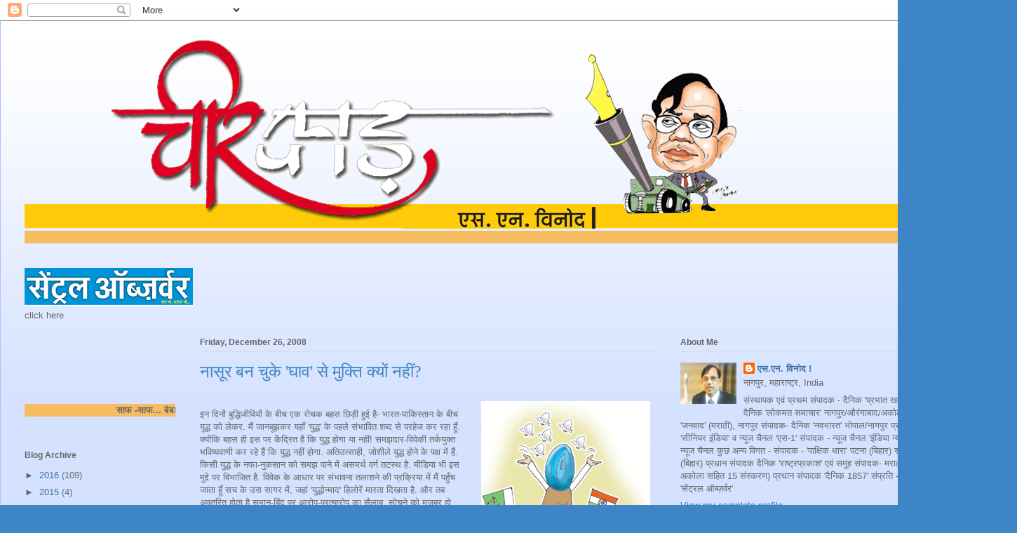

--- FILE ---
content_type: text/html; charset=UTF-8
request_url: https://chirphad.blogspot.com/2008/12/blog-post_26.html
body_size: 16569
content:
<!DOCTYPE html>
<html class='v2' dir='ltr' lang='en'>
<head>
<link href='https://www.blogger.com/static/v1/widgets/335934321-css_bundle_v2.css' rel='stylesheet' type='text/css'/>
<meta content='width=1100' name='viewport'/>
<meta content='text/html; charset=UTF-8' http-equiv='Content-Type'/>
<meta content='blogger' name='generator'/>
<link href='https://chirphad.blogspot.com/favicon.ico' rel='icon' type='image/x-icon'/>
<link href='http://chirphad.blogspot.com/2008/12/blog-post_26.html' rel='canonical'/>
<link rel="alternate" type="application/atom+xml" title="च&#2368;रफ&#2366;ड&#2364; - Atom" href="https://chirphad.blogspot.com/feeds/posts/default" />
<link rel="alternate" type="application/rss+xml" title="च&#2368;रफ&#2366;ड&#2364; - RSS" href="https://chirphad.blogspot.com/feeds/posts/default?alt=rss" />
<link rel="service.post" type="application/atom+xml" title="च&#2368;रफ&#2366;ड&#2364; - Atom" href="https://www.blogger.com/feeds/5804599932580301957/posts/default" />

<link rel="alternate" type="application/atom+xml" title="च&#2368;रफ&#2366;ड&#2364; - Atom" href="https://chirphad.blogspot.com/feeds/5951756601670276176/comments/default" />
<!--Can't find substitution for tag [blog.ieCssRetrofitLinks]-->
<link href='https://blogger.googleusercontent.com/img/b/R29vZ2xl/AVvXsEhFA1IdVSqN44gOlq9ytKnvy3jSugFDrF_-sOiwYfbDYlXKvPk7WpNYOmlLz30NPuPNuFy4eUGJfPHsTa-wtXM9_Wfe8H5dxlp_iV5cn8Kg2hL0BiElCdH9KvlG441uspQ49w658T07hHTe/s320/nasur23.gif' rel='image_src'/>
<meta content='http://chirphad.blogspot.com/2008/12/blog-post_26.html' property='og:url'/>
<meta content='नासूर बन चुके &#39;घाव&#39; से मुक्ति क्यों नहीं?' property='og:title'/>
<meta content='इन दिनों बुद्धिजीवियों के बीच एक रोचक बहस छिड़ी हुई है- भारत-पाकिस्तान के बीच युद्ध को लेकर. मैं जानबूझकर यहाँ &#39;युद्ध&#39; के पहले संभावित शब्द ...' property='og:description'/>
<meta content='https://blogger.googleusercontent.com/img/b/R29vZ2xl/AVvXsEhFA1IdVSqN44gOlq9ytKnvy3jSugFDrF_-sOiwYfbDYlXKvPk7WpNYOmlLz30NPuPNuFy4eUGJfPHsTa-wtXM9_Wfe8H5dxlp_iV5cn8Kg2hL0BiElCdH9KvlG441uspQ49w658T07hHTe/w1200-h630-p-k-no-nu/nasur23.gif' property='og:image'/>
<title>च&#2368;रफ&#2366;ड&#2364;: न&#2366;स&#2370;र बन च&#2369;क&#2375; 'घ&#2366;व' स&#2375; म&#2369;क&#2381;त&#2367; क&#2381;य&#2379;&#2306; नह&#2368;&#2306;?</title>
<style id='page-skin-1' type='text/css'><!--
/*
-----------------------------------------------
Blogger Template Style
Name:     Ethereal
Designer: Jason Morrow
URL:      jasonmorrow.etsy.com
----------------------------------------------- */
/* Content
----------------------------------------------- */
body {
font: normal normal 13px Arial, Tahoma, Helvetica, FreeSans, sans-serif;
color: #666666;
background: #3d85c6 none repeat-x scroll top left;
}
html body .content-outer {
min-width: 0;
max-width: 100%;
width: 100%;
}
a:link {
text-decoration: none;
color: #3d74a5;
}
a:visited {
text-decoration: none;
color: #4d469c;
}
a:hover {
text-decoration: underline;
color: #3d74a5;
}
.main-inner {
padding-top: 15px;
}
.body-fauxcolumn-outer {
background: transparent url(//themes.googleusercontent.com/image?id=0BwVBOzw_-hbMMDZjM2Q4YjctMTY2OC00ZGU2LWJjZDYtODVjOGRiOThlMGQ3) repeat-x scroll top center;
}
.content-fauxcolumns .fauxcolumn-inner {
background: #d4e1ff url(https://resources.blogblog.com/blogblog/data/1kt/ethereal/white-fade.png) repeat-x scroll top left;
border-left: 1px solid #bbbbff;
border-right: 1px solid #bbbbff;
}
/* Flexible Background
----------------------------------------------- */
.content-fauxcolumn-outer .fauxborder-left {
width: 100%;
padding-left: 0;
margin-left: -0;
background-color: transparent;
background-image: none;
background-repeat: no-repeat;
background-position: left top;
}
.content-fauxcolumn-outer .fauxborder-right {
margin-right: -0;
width: 0;
background-color: transparent;
background-image: none;
background-repeat: no-repeat;
background-position: right top;
}
/* Columns
----------------------------------------------- */
.content-inner {
padding: 0;
}
/* Header
----------------------------------------------- */
.header-inner {
padding: 27px 0 3px;
}
.header-inner .section {
margin: 0 35px;
}
.Header h1 {
font: normal normal 60px Times, 'Times New Roman', FreeSerif, serif;
color: #3d74a5;
}
.Header h1 a {
color: #3d74a5;
}
.Header .description {
font-size: 115%;
color: #666666;
}
.header-inner .Header .titlewrapper,
.header-inner .Header .descriptionwrapper {
padding-left: 0;
padding-right: 0;
margin-bottom: 0;
}
/* Tabs
----------------------------------------------- */
.tabs-outer {
position: relative;
background: transparent;
}
.tabs-cap-top, .tabs-cap-bottom {
position: absolute;
width: 100%;
}
.tabs-cap-bottom {
bottom: 0;
}
.tabs-inner {
padding: 0;
}
.tabs-inner .section {
margin: 0 35px;
}
*+html body .tabs-inner .widget li {
padding: 1px;
}
.PageList {
border-bottom: 1px solid #c2d8fa;
}
.tabs-inner .widget li.selected a,
.tabs-inner .widget li a:hover {
position: relative;
-moz-border-radius-topleft: 5px;
-moz-border-radius-topright: 5px;
-webkit-border-top-left-radius: 5px;
-webkit-border-top-right-radius: 5px;
-goog-ms-border-top-left-radius: 5px;
-goog-ms-border-top-right-radius: 5px;
border-top-left-radius: 5px;
border-top-right-radius: 5px;
background: #4eabff none ;
color: #ffffff;
}
.tabs-inner .widget li a {
display: inline-block;
margin: 0;
margin-right: 1px;
padding: .65em 1.5em;
font: normal normal 12px Arial, Tahoma, Helvetica, FreeSans, sans-serif;
color: #666666;
background-color: #c2d8fa;
-moz-border-radius-topleft: 5px;
-moz-border-radius-topright: 5px;
-webkit-border-top-left-radius: 5px;
-webkit-border-top-right-radius: 5px;
-goog-ms-border-top-left-radius: 5px;
-goog-ms-border-top-right-radius: 5px;
border-top-left-radius: 5px;
border-top-right-radius: 5px;
}
/* Headings
----------------------------------------------- */
h2 {
font: normal bold 12px Verdana, Geneva, sans-serif;
color: #666666;
}
/* Widgets
----------------------------------------------- */
.main-inner .column-left-inner {
padding: 0 0 0 20px;
}
.main-inner .column-left-inner .section {
margin-right: 0;
}
.main-inner .column-right-inner {
padding: 0 20px 0 0;
}
.main-inner .column-right-inner .section {
margin-left: 0;
}
.main-inner .section {
padding: 0;
}
.main-inner .widget {
padding: 0 0 15px;
margin: 20px 0;
border-bottom: 1px solid #dbdbdb;
}
.main-inner .widget h2 {
margin: 0;
padding: .6em 0 .5em;
}
.footer-inner .widget h2 {
padding: 0 0 .4em;
}
.main-inner .widget h2 + div, .footer-inner .widget h2 + div {
padding-top: 15px;
}
.main-inner .widget .widget-content {
margin: 0;
padding: 15px 0 0;
}
.main-inner .widget ul, .main-inner .widget #ArchiveList ul.flat {
margin: -15px -15px -15px;
padding: 0;
list-style: none;
}
.main-inner .sidebar .widget h2 {
border-bottom: 1px solid #dbdbdb;
}
.main-inner .widget #ArchiveList {
margin: -15px 0 0;
}
.main-inner .widget ul li, .main-inner .widget #ArchiveList ul.flat li {
padding: .5em 15px;
text-indent: 0;
}
.main-inner .widget #ArchiveList ul li {
padding-top: .25em;
padding-bottom: .25em;
}
.main-inner .widget ul li:first-child, .main-inner .widget #ArchiveList ul.flat li:first-child {
border-top: none;
}
.main-inner .widget ul li:last-child, .main-inner .widget #ArchiveList ul.flat li:last-child {
border-bottom: none;
}
.main-inner .widget .post-body ul {
padding: 0 2.5em;
margin: .5em 0;
list-style: disc;
}
.main-inner .widget .post-body ul li {
padding: 0.25em 0;
margin-bottom: .25em;
color: #666666;
border: none;
}
.footer-inner .widget ul {
padding: 0;
list-style: none;
}
.widget .zippy {
color: #666666;
}
/* Posts
----------------------------------------------- */
.main.section {
margin: 0 20px;
}
body .main-inner .Blog {
padding: 0;
background-color: transparent;
border: none;
}
.main-inner .widget h2.date-header {
border-bottom: 1px solid #dbdbdb;
}
.date-outer {
position: relative;
margin: 15px 0 20px;
}
.date-outer:first-child {
margin-top: 0;
}
.date-posts {
clear: both;
}
.post-outer, .inline-ad {
border-bottom: 1px solid #dbdbdb;
padding: 30px 0;
}
.post-outer {
padding-bottom: 10px;
}
.post-outer:first-child {
padding-top: 0;
border-top: none;
}
.post-outer:last-child, .inline-ad:last-child {
border-bottom: none;
}
.post-body img {
padding: 8px;
}
h3.post-title, h4 {
font: normal normal 24px Times, Times New Roman, serif;
color: #3d85c6;
}
h3.post-title a {
font: normal normal 24px Times, Times New Roman, serif;
color: #3d85c6;
text-decoration: none;
}
h3.post-title a:hover {
color: #3d74a5;
text-decoration: underline;
}
.post-header {
margin: 0 0 1.5em;
}
.post-body {
line-height: 1.4;
}
.post-footer {
margin: 1.5em 0 0;
}
#blog-pager {
padding: 15px;
}
.blog-feeds, .post-feeds {
margin: 1em 0;
text-align: center;
}
.post-outer .comments {
margin-top: 2em;
}
/* Comments
----------------------------------------------- */
.comments .comments-content .icon.blog-author {
background-repeat: no-repeat;
background-image: url([data-uri]);
}
.comments .comments-content .loadmore a {
background: #d4e1ff url(https://resources.blogblog.com/blogblog/data/1kt/ethereal/white-fade.png) repeat-x scroll top left;
}
.comments .comments-content .loadmore a {
border-top: 1px solid #dbdbdb;
border-bottom: 1px solid #dbdbdb;
}
.comments .comment-thread.inline-thread {
background: #d4e1ff url(https://resources.blogblog.com/blogblog/data/1kt/ethereal/white-fade.png) repeat-x scroll top left;
}
.comments .continue {
border-top: 2px solid #dbdbdb;
}
/* Footer
----------------------------------------------- */
.footer-inner {
padding: 30px 0;
overflow: hidden;
}
/* Mobile
----------------------------------------------- */
body.mobile  {
background-size: auto
}
.mobile .body-fauxcolumn-outer {
background: ;
}
.mobile .content-fauxcolumns .fauxcolumn-inner {
opacity: 0.75;
}
.mobile .content-fauxcolumn-outer .fauxborder-right {
margin-right: 0;
}
.mobile-link-button {
background-color: #4eabff;
}
.mobile-link-button a:link, .mobile-link-button a:visited {
color: #ffffff;
}
.mobile-index-contents {
color: #444444;
}
.mobile .body-fauxcolumn-outer {
background-size: 100% auto;
}
.mobile .mobile-date-outer {
border-bottom: transparent;
}
.mobile .PageList {
border-bottom: none;
}
.mobile .tabs-inner .section {
margin: 0;
}
.mobile .tabs-inner .PageList .widget-content {
background: #4eabff none;
color: #ffffff;
}
.mobile .tabs-inner .PageList .widget-content .pagelist-arrow {
border-left: 1px solid #ffffff;
}
.mobile .footer-inner {
overflow: visible;
}
body.mobile .AdSense {
margin: 0 -10px;
}

--></style>
<style id='template-skin-1' type='text/css'><!--
body {
min-width: 1450px;
}
.content-outer, .content-fauxcolumn-outer, .region-inner {
min-width: 1450px;
max-width: 1450px;
_width: 1450px;
}
.main-inner .columns {
padding-left: 250px;
padding-right: 480px;
}
.main-inner .fauxcolumn-center-outer {
left: 250px;
right: 480px;
/* IE6 does not respect left and right together */
_width: expression(this.parentNode.offsetWidth -
parseInt("250px") -
parseInt("480px") + 'px');
}
.main-inner .fauxcolumn-left-outer {
width: 250px;
}
.main-inner .fauxcolumn-right-outer {
width: 480px;
}
.main-inner .column-left-outer {
width: 250px;
right: 100%;
margin-left: -250px;
}
.main-inner .column-right-outer {
width: 480px;
margin-right: -480px;
}
#layout {
min-width: 0;
}
#layout .content-outer {
min-width: 0;
width: 800px;
}
#layout .region-inner {
min-width: 0;
width: auto;
}
body#layout div.add_widget {
padding: 8px;
}
body#layout div.add_widget a {
margin-left: 32px;
}
--></style>
<link href='https://www.blogger.com/dyn-css/authorization.css?targetBlogID=5804599932580301957&amp;zx=2a5c58e1-691c-47e1-9bc4-0edc856551d6' media='none' onload='if(media!=&#39;all&#39;)media=&#39;all&#39;' rel='stylesheet'/><noscript><link href='https://www.blogger.com/dyn-css/authorization.css?targetBlogID=5804599932580301957&amp;zx=2a5c58e1-691c-47e1-9bc4-0edc856551d6' rel='stylesheet'/></noscript>
<meta name='google-adsense-platform-account' content='ca-host-pub-1556223355139109'/>
<meta name='google-adsense-platform-domain' content='blogspot.com'/>

</head>
<body class='loading variant-blossoms1Blue'>
<div class='navbar section' id='navbar' name='Navbar'><div class='widget Navbar' data-version='1' id='Navbar1'><script type="text/javascript">
    function setAttributeOnload(object, attribute, val) {
      if(window.addEventListener) {
        window.addEventListener('load',
          function(){ object[attribute] = val; }, false);
      } else {
        window.attachEvent('onload', function(){ object[attribute] = val; });
      }
    }
  </script>
<div id="navbar-iframe-container"></div>
<script type="text/javascript" src="https://apis.google.com/js/platform.js"></script>
<script type="text/javascript">
      gapi.load("gapi.iframes:gapi.iframes.style.bubble", function() {
        if (gapi.iframes && gapi.iframes.getContext) {
          gapi.iframes.getContext().openChild({
              url: 'https://www.blogger.com/navbar/5804599932580301957?po\x3d5951756601670276176\x26origin\x3dhttps://chirphad.blogspot.com',
              where: document.getElementById("navbar-iframe-container"),
              id: "navbar-iframe"
          });
        }
      });
    </script><script type="text/javascript">
(function() {
var script = document.createElement('script');
script.type = 'text/javascript';
script.src = '//pagead2.googlesyndication.com/pagead/js/google_top_exp.js';
var head = document.getElementsByTagName('head')[0];
if (head) {
head.appendChild(script);
}})();
</script>
</div></div>
<div class='body-fauxcolumns'>
<div class='fauxcolumn-outer body-fauxcolumn-outer'>
<div class='cap-top'>
<div class='cap-left'></div>
<div class='cap-right'></div>
</div>
<div class='fauxborder-left'>
<div class='fauxborder-right'></div>
<div class='fauxcolumn-inner'>
</div>
</div>
<div class='cap-bottom'>
<div class='cap-left'></div>
<div class='cap-right'></div>
</div>
</div>
</div>
<div class='content'>
<div class='content-fauxcolumns'>
<div class='fauxcolumn-outer content-fauxcolumn-outer'>
<div class='cap-top'>
<div class='cap-left'></div>
<div class='cap-right'></div>
</div>
<div class='fauxborder-left'>
<div class='fauxborder-right'></div>
<div class='fauxcolumn-inner'>
</div>
</div>
<div class='cap-bottom'>
<div class='cap-left'></div>
<div class='cap-right'></div>
</div>
</div>
</div>
<div class='content-outer'>
<div class='content-cap-top cap-top'>
<div class='cap-left'></div>
<div class='cap-right'></div>
</div>
<div class='fauxborder-left content-fauxborder-left'>
<div class='fauxborder-right content-fauxborder-right'></div>
<div class='content-inner'>
<header>
<div class='header-outer'>
<div class='header-cap-top cap-top'>
<div class='cap-left'></div>
<div class='cap-right'></div>
</div>
<div class='fauxborder-left header-fauxborder-left'>
<div class='fauxborder-right header-fauxborder-right'></div>
<div class='region-inner header-inner'>
<div class='header section' id='header' name='Header'><div class='widget Header' data-version='1' id='Header1'>
<div id='header-inner'>
<a href='https://chirphad.blogspot.com/' style='display: block'>
<img alt='चीरफाड़' height='269px; ' id='Header1_headerimg' src='https://blogger.googleusercontent.com/img/b/R29vZ2xl/AVvXsEgQdDFDq8sWPfuc5FT5dmkdvMctE1LJWVJYLxJm-5ZC40d2ZK5dy9lRWaA-UqL3ZZ5ade1mEReWs8snR48mRHAPO2HE5u1ywYA3LTJje11qSouGMcg0KdryeGcrKgqnvna0m7e9W7Q1aNcl/s1600/chir-phad.gif' style='display: block' width='1265px; '/>
</a>
</div>
</div></div>
</div>
</div>
<div class='header-cap-bottom cap-bottom'>
<div class='cap-left'></div>
<div class='cap-right'></div>
</div>
</div>
</header>
<div class='tabs-outer'>
<div class='tabs-cap-top cap-top'>
<div class='cap-left'></div>
<div class='cap-right'></div>
</div>
<div class='fauxborder-left tabs-fauxborder-left'>
<div class='fauxborder-right tabs-fauxborder-right'></div>
<div class='region-inner tabs-inner'>
<div class='tabs section' id='crosscol' name='Cross-Column'><div class='widget HTML' data-version='1' id='HTML1'>
<h2 class='title'>centeral observer</h2>
<div class='widget-content'>
<marquee scrolldelay="110" scrollamount="3" bgcolor="#F6BC60"><strong>centeral observer</strong></marquee>
</div>
<div class='clear'></div>
</div></div>
<div class='tabs section' id='crosscol-overflow' name='Cross-Column 2'><div class='widget Image' data-version='1' id='Image2'>
<h2>To read</h2>
<div class='widget-content'>
<a href='http://www.centralobserver.in/'>
<img alt='To read' height='54' id='Image2_img' src='https://blogger.googleusercontent.com/img/b/R29vZ2xl/AVvXsEgefGWVPY-AgV2_7OdKM8HLDPEIDOzXnX9fpgncHvZLrPlPV2xEBICiJ2UatZgnSGkqeCWSf6Yx1MUehm4aFcOQI5V1o3kksG5Jnts_sAWDKStd_Z9uRtRXud4SroQqWEgWy0qmgNq6DhNk/s1600-r/Central+Observer2.jpg' width='240'/>
</a>
<br/>
<span class='caption'>click here</span>
</div>
<div class='clear'></div>
</div></div>
</div>
</div>
<div class='tabs-cap-bottom cap-bottom'>
<div class='cap-left'></div>
<div class='cap-right'></div>
</div>
</div>
<div class='main-outer'>
<div class='main-cap-top cap-top'>
<div class='cap-left'></div>
<div class='cap-right'></div>
</div>
<div class='fauxborder-left main-fauxborder-left'>
<div class='fauxborder-right main-fauxborder-right'></div>
<div class='region-inner main-inner'>
<div class='columns fauxcolumns'>
<div class='fauxcolumn-outer fauxcolumn-center-outer'>
<div class='cap-top'>
<div class='cap-left'></div>
<div class='cap-right'></div>
</div>
<div class='fauxborder-left'>
<div class='fauxborder-right'></div>
<div class='fauxcolumn-inner'>
</div>
</div>
<div class='cap-bottom'>
<div class='cap-left'></div>
<div class='cap-right'></div>
</div>
</div>
<div class='fauxcolumn-outer fauxcolumn-left-outer'>
<div class='cap-top'>
<div class='cap-left'></div>
<div class='cap-right'></div>
</div>
<div class='fauxborder-left'>
<div class='fauxborder-right'></div>
<div class='fauxcolumn-inner'>
</div>
</div>
<div class='cap-bottom'>
<div class='cap-left'></div>
<div class='cap-right'></div>
</div>
</div>
<div class='fauxcolumn-outer fauxcolumn-right-outer'>
<div class='cap-top'>
<div class='cap-left'></div>
<div class='cap-right'></div>
</div>
<div class='fauxborder-left'>
<div class='fauxborder-right'></div>
<div class='fauxcolumn-inner'>
</div>
</div>
<div class='cap-bottom'>
<div class='cap-left'></div>
<div class='cap-right'></div>
</div>
</div>
<!-- corrects IE6 width calculation -->
<div class='columns-inner'>
<div class='column-center-outer'>
<div class='column-center-inner'>
<div class='main section' id='main' name='Main'><div class='widget Blog' data-version='1' id='Blog1'>
<div class='blog-posts hfeed'>

          <div class="date-outer">
        
<h2 class='date-header'><span>Friday, December 26, 2008</span></h2>

          <div class="date-posts">
        
<div class='post-outer'>
<div class='post hentry uncustomized-post-template' itemprop='blogPost' itemscope='itemscope' itemtype='http://schema.org/BlogPosting'>
<meta content='https://blogger.googleusercontent.com/img/b/R29vZ2xl/AVvXsEhFA1IdVSqN44gOlq9ytKnvy3jSugFDrF_-sOiwYfbDYlXKvPk7WpNYOmlLz30NPuPNuFy4eUGJfPHsTa-wtXM9_Wfe8H5dxlp_iV5cn8Kg2hL0BiElCdH9KvlG441uspQ49w658T07hHTe/s320/nasur23.gif' itemprop='image_url'/>
<meta content='5804599932580301957' itemprop='blogId'/>
<meta content='5951756601670276176' itemprop='postId'/>
<a name='5951756601670276176'></a>
<h3 class='post-title entry-title' itemprop='name'>
न&#2366;स&#2370;र बन च&#2369;क&#2375; 'घ&#2366;व' स&#2375; म&#2369;क&#2381;त&#2367; क&#2381;य&#2379;&#2306; नह&#2368;&#2306;?
</h3>
<div class='post-header'>
<div class='post-header-line-1'></div>
</div>
<div class='post-body entry-content' id='post-body-5951756601670276176' itemprop='description articleBody'>
<a href="https://blogger.googleusercontent.com/img/b/R29vZ2xl/AVvXsEhFA1IdVSqN44gOlq9ytKnvy3jSugFDrF_-sOiwYfbDYlXKvPk7WpNYOmlLz30NPuPNuFy4eUGJfPHsTa-wtXM9_Wfe8H5dxlp_iV5cn8Kg2hL0BiElCdH9KvlG441uspQ49w658T07hHTe/s1600-h/nasur23.gif"><img alt="" border="0" id="BLOGGER_PHOTO_ID_5284558133916553874" src="https://blogger.googleusercontent.com/img/b/R29vZ2xl/AVvXsEhFA1IdVSqN44gOlq9ytKnvy3jSugFDrF_-sOiwYfbDYlXKvPk7WpNYOmlLz30NPuPNuFy4eUGJfPHsTa-wtXM9_Wfe8H5dxlp_iV5cn8Kg2hL0BiElCdH9KvlG441uspQ49w658T07hHTe/s320/nasur23.gif" style="float:right; margin:0 0 10px 10px;cursor:pointer; cursor:hand;width: 241px; height: 237px;" /></a><br />इन द&#2367;न&#2379;&#2306; ब&#2369;द&#2381;ध&#2367;ज&#2368;व&#2367;य&#2379;&#2306; क&#2375; ब&#2368;च एक र&#2379;चक बहस छ&#2367;ड&#2364;&#2368; ह&#2369;ई ह&#2376;- भ&#2366;रत-प&#2366;क&#2367;स&#2381;त&#2366;न क&#2375; ब&#2368;च य&#2369;द&#2381;ध क&#2379; ल&#2375;कर. म&#2376;&#2306; ज&#2366;नब&#2370;झकर यह&#2366;&#2305; 'य&#2369;द&#2381;ध' क&#2375; पहल&#2375; स&#2306;भ&#2366;व&#2367;त शब&#2381;द स&#2375; परह&#2375;ज कर रह&#2366; ह&#2370;&#2305;. क&#2381;य&#2379;&#2306;क&#2367; बहस ह&#2368; इस पर क&#2375;&#2306;द&#2381;र&#2367;त ह&#2376; क&#2367; य&#2369;द&#2381;ध ह&#2379;ग&#2366; य&#2366; नह&#2368;&#2306;! समझद&#2366;र-व&#2367;व&#2375;क&#2368; तर&#2381;कय&#2369;क&#2381;त भव&#2367;ष&#2381;यव&#2366;ण&#2368; कर रह&#2375; ह&#2376;&#2306; क&#2367; य&#2369;द&#2381;ध नह&#2368;&#2306; ह&#2379;ग&#2366;. अत&#2367;उत&#2381;स&#2366;ह&#2368;, ज&#2379;श&#2368;ल&#2375; य&#2369;द&#2381;ध ह&#2379;न&#2375; क&#2375; पक&#2381;ष म&#2375;&#2306; ह&#2376;&#2306;. क&#2367;स&#2368; य&#2369;द&#2381;ध क&#2375; नफ&#2366;-न&#2369;कस&#2366;न क&#2379; समझ प&#2366;न&#2375; म&#2375;&#2306; असमर&#2381;थ वर&#2381;ग तटस&#2381;थ ह&#2376;. म&#2368;ड&#2367;य&#2366; भ&#2368; इस म&#2369;द&#2381;द&#2375; पर व&#2367;भ&#2366;ज&#2367;त ह&#2376;. व&#2367;व&#2375;क क&#2375; आध&#2366;र पर स&#2306;भ&#2366;वन&#2366; तल&#2366;शन&#2375; क&#2368; प&#2381;रक&#2381;र&#2367;य&#2366; म&#2375;&#2306; म&#2376;&#2306; पह&#2369;&#2305;च ज&#2366;त&#2366; ह&#2370;&#2305; सच क&#2375; उस स&#2366;गर म&#2375;&#2306;, जह&#2366;&#2306; 'य&#2369;द&#2381;ध&#2379;न&#2381;म&#2366;द' ह&#2367;ल&#2379;र&#2375;&#2306; म&#2366;रत&#2366; द&#2367;खत&#2366; ह&#2376;. और तब अवतर&#2367;त ह&#2379;त&#2366; ह&#2376; सम&#2366;न-ब&#2367;&#2306;द&#2369; पर आर&#2379;प-प&#2381;रत&#2381;य&#2366;र&#2379;प क&#2366; स&#2376;ल&#2366;ब.  स&#2379;चन&#2375; क&#2379; मजब&#2370;र ह&#2379; उठत&#2366; ह&#2370;&#2306; क&#2367; आख&#2367;र ऐस&#2375; झ&#2370;ठ पर सच क&#2366; म&#2369;लम&#2381;म&#2366; हम क&#2381;य&#2379;&#2306; चढ&#2364;&#2366;ए&#2305;! यह प&#2368;ड&#2364;&#2366; अक&#2366;रण नह&#2368;&#2306; ह&#2376;.<br />प&#2366;क&#2367;स&#2381;त&#2366;न क&#2375; ह&#2369;क&#2381;मर&#2366;न&#2379;&#2306; क&#2366; आर&#2379;प ह&#2376; क&#2367; भ&#2366;रत य&#2369;द&#2381;ध क&#2366; उन&#2381;म&#2366;द प&#2376;द&#2366; कर रह&#2366; ह&#2376;. प&#2366;क&#2367;स&#2381;त&#2366;न&#2368; स&#2306;सद प&#2381;रस&#2381;त&#2366;व प&#2366;र&#2367;त करत&#2368; ह&#2376; क&#2367; भ&#2366;रत, अपन&#2375; आत&#2306;कव&#2366;द&#2368; अड&#2381;ड&#2379;&#2306; क&#2379; खत&#2381;म कर&#2375;&#2306;. इसक&#2375; प&#2370;र&#2381;व भ&#2366;रत&#2368;य श&#2366;सक ब&#2366;र-ब&#2366;र च&#2375;त&#2366;वन&#2368; द&#2375;त&#2375; रह&#2375; ह&#2376;&#2306; क&#2367; प&#2366;क&#2367;स&#2381;त&#2366;न न क&#2375;वल अपन&#2375; यह&#2366;&#2306; म&#2380;ज&#2370;द आत&#2306;कव&#2366;द&#2368; अड&#2381;ड&#2379;&#2306; क&#2379; खत&#2381;म कर&#2375;, बल&#2381;क&#2367; भ&#2366;रत म&#2375;&#2306; ह&#2369;ए आत&#2306;कव&#2366;द&#2368; हमल&#2379;&#2306; क&#2375; द&#2379;ष&#2367;य&#2379;&#2306; क&#2379; हम&#2366;र&#2375; हव&#2366;ल&#2375; कर&#2375;. प&#2370;र&#2366; स&#2306;स&#2366;र इस सच&#2366;ई स&#2375; पर&#2367;च&#2367;त ह&#2376; क&#2367; प&#2366;क&#2367;स&#2381;त&#2366;न व&#2367;श&#2381;व-आत&#2306;कव&#2366;द क&#2366; प&#2379;षक ह&#2376;, आत&#2306;कव&#2366;द&#2367;य&#2379;&#2306; क&#2368; शरणस&#2381;थल&#2368; ह&#2376;. स&#2366;फ ह&#2376; क&#2367; व&#2367;श&#2381;व-सम&#2369;द&#2366;य क&#2375; दब&#2366;व स&#2375; प&#2366;क&#2367;स&#2381;त&#2366;न अब झ&#2370;ठ क&#2366; सह&#2366;र&#2366; ल&#2375; भ&#2366;रत क&#2379; ह&#2368; द&#2379;ष&#2368; ठहर&#2366;न&#2375; क&#2368; ब&#2375;शर&#2381;म क&#2379;श&#2367;श करन&#2375; लग&#2366; ह&#2376;. प&#2366;क&#2367;स&#2381;त&#2366;न क&#2375; प&#2370;र&#2381;व प&#2381;रध&#2366;नम&#2306;त&#2381;र&#2368; नव&#2366;ज शर&#2368;फ क&#2366; त&#2366;ज&#2366; बय&#2366;न प&#2381;रम&#2366;ण ह&#2376;.<br />अभ&#2368; क&#2369;छ द&#2367;न पहल&#2375; ह&#2368; शर&#2368;फ न&#2375; इस ब&#2366;त क&#2368; प&#2369;ष&#2381;ट&#2367; क&#2368; थ&#2368; क&#2367; म&#2369;&#2306;बई हमल&#2375; म&#2375;&#2306; ग&#2367;रफ&#2381;त&#2366;र आत&#2306;क&#2368; अजमल आम&#2367;र कस&#2366;ब प&#2366;क&#2367;स&#2381;त&#2366;न क&#2375; फर&#2368;दक&#2379;ट क&#2366; रहन&#2375; व&#2366;ल&#2366; ह&#2376;. अब इसस&#2375; पलटत&#2375; ह&#2369;ए व&#2375; भ&#2366;रत स&#2375; सब&#2370;त म&#2366;&#2306;ग रह&#2375; ह&#2376;&#2306;. ख&#2376;र, प&#2366;क&#2367;स&#2381;त&#2366;न स&#2375; ईम&#2366;नद&#2366;र&#2368; और सक&#2366;र&#2366;त&#2381;मक स&#2379;च क&#2368; अप&#2375;क&#2381;ष&#2366; हम नह&#2368;&#2306; कर रह&#2375;. म&#2376;&#2306; यह&#2366;&#2305; सच&#2366;ई क&#2368; कस&#2380;ट&#2368; पर भ&#2366;रत&#2368;य श&#2366;सक&#2379;&#2306; क&#2379; कसन&#2366; च&#2366;ह&#2370;&#2305;ग&#2366;. और अन&#2369;र&#2379;ध कर&#2370;&#2305;ग&#2366; म&#2368;ड&#2367;य&#2366; स&#2375; क&#2367; वह य&#2369;द&#2381;ध&#2379;न&#2381;म&#2366;द क&#2375; सच क&#2379; च&#2367;ह&#2381;न&#2367;त कर&#2375;. म&#2369;&#2306;बई पर आत&#2306;क&#2368; हमल&#2375; क&#2375; ब&#2366;द क&#2381;य&#2366; भ&#2366;रत सरक&#2366;र क&#2375; म&#2306;त&#2381;र&#2367;य&#2379;&#2306; न&#2375; प&#2366;क&#2367;स&#2381;त&#2366;न क&#2379; च&#2375;त&#2366;वन&#2368; द&#2375;त&#2375; ह&#2369;ए उस&#2375; 'अल&#2381;ट&#2368;म&#2375;टम' नह&#2368;&#2306; द&#2367;य&#2366; थ&#2366;? क&#2381;य&#2366; हर 'व&#2367;कल&#2381;प' ख&#2369;ल&#2366; रहन&#2375; क&#2368; ब&#2366;त नह&#2368;&#2306; क&#2368; थ&#2368;? अर&#2381;थ&#2366;त&#2381; अगर ब&#2366;त य&#2369;द&#2381;ध&#2379;न&#2381;म&#2366;द क&#2368;, क&#2368; ज&#2366;ए त&#2379; इसक&#2368; श&#2369;र&#2369;आत पर अब बहस क&#2381;य&#2379;&#2306;? क&#2381;य&#2366; यह र&#2366;जन&#2368;त&#2367;क व&#2367;वशत&#2366; क&#2368; म&#2366;&#2305;ग ह&#2376;? <br />यह त&#2379; जगज&#2366;ह&#2367;र ह&#2376; क&#2367; भ&#2366;रत सरक&#2366;र क&#2375; कड&#2364;&#2375;, क&#2367;&#2306;त&#2369; ब&#2367;ल&#2381;क&#2369;ल उच&#2367;त र&#2369;ख क&#2375; ब&#2366;द प&#2370;र&#2375; भ&#2366;रत द&#2375;श म&#2375;&#2306; प&#2366;क&#2367;स&#2381;त&#2366;न स&#2381;थ&#2367;त आत&#2306;कव&#2366;द&#2368; प&#2381;रश&#2367;क&#2381;षण क&#2375;&#2306;द&#2381;र&#2379;&#2306; क&#2379; न&#2375;स&#2381;तन&#2366;ब&#2370;द करन&#2375; क&#2368; आव&#2366;ज&#2375;&#2306; उठन&#2375; लग&#2368; थ&#2368;&#2306;. फ&#2367;र जब झ&#2370;ठ&#2375;-ब&#2375;ईम&#2366;न प&#2366;क&#2367;स&#2381;त&#2366;न&#2368; श&#2366;सक&#2379;&#2306; न&#2375; भ&#2366;रत पर ह&#2368; त&#2379;हमत लग&#2366;न&#2366; श&#2369;र&#2370; क&#2367;य&#2366;, तब सरक&#2366;र यह कह कर क&#2367; 'प&#2366;क य&#2369;द&#2381;ध&#2379;न&#2381;म&#2366;द प&#2376;द&#2366; न कर&#2375;' बच&#2366;व क&#2368; म&#2369;द&#2381;र&#2366; म&#2375;&#2306; क&#2381;य&#2379;&#2306; आ गई? श&#2366;सक क&#2381;षम&#2366; कर&#2375;&#2306;ग&#2375;, यह क&#2366;यरपन ह&#2376;. प&#2381;रध&#2366;नम&#2306;त&#2381;र&#2368; ड&#2377;. मनम&#2379;हन स&#2367;&#2306;ह क&#2368; श&#2366;&#2306;त&#2367;-अप&#2368;ल स&#2375; हम सहमत ह&#2376;&#2306;. ल&#2375;क&#2367;न प&#2370;र&#2381;व क&#2368; भ&#2366;&#2305;त&#2367; श&#2366;सकगण क&#2371;पय&#2366; च&#2380;र&#2366;ह&#2375; पर खड&#2364;&#2375; ह&#2379;कर द&#2367;श&#2366;भ&#2370;ल क&#2375; अपर&#2366;ध&#2368; न बन&#2375;&#2306;. लक&#2381;ष&#2381;य-द&#2367;श&#2366; पहल&#2375; तय कर ल&#2375;&#2306;.<br />प&#2366;क&#2367;स&#2381;त&#2366;न क&#2375; द&#2379;गल&#2375;पन स&#2375; प&#2370;र&#2366; स&#2306;स&#2366;र पर&#2367;च&#2367;त ह&#2376;. 1947 म&#2375;&#2306; व&#2367;भ&#2366;जन क&#2375; ब&#2366;द स&#2375; ल&#2375;कर अब तक भ&#2366;रत उसक&#2375; झ&#2370;ठ-फर&#2375;ब क&#2366; श&#2367;क&#2366;र ह&#2379;त&#2366; रह&#2366; ह&#2376;. प&#2366;क&#2367;स&#2381;त&#2366;न प&#2381;रश&#2367;क&#2381;ष&#2367;त य&#2366; य&#2370;&#2305; कह&#2375;&#2306; क&#2367; प&#2366;क&#2367;स&#2381;त&#2366;न&#2368; आत&#2306;कव&#2366;द&#2367;य&#2379;&#2306; क&#2375; क&#2366;रण अब तक हज&#2366;र&#2379;&#2306; भ&#2366;रतव&#2366;स&#2368; अपन&#2368; ज&#2366;न ग&#2306;व&#2366; च&#2369;क&#2375; ह&#2376;&#2306;. भ&#2366;रत क&#2368; अर&#2381;थव&#2381;यवस&#2381;थ&#2366; इनक&#2375; क&#2366;रण ह&#2368; प&#2381;रत&#2367;क&#2370;ल र&#2370;प स&#2375; प&#2381;रभ&#2366;व&#2367;त ह&#2379;त&#2368; रह&#2368; ह&#2376;. प&#2366;क&#2367;स&#2381;त&#2366;न क&#2368; करत&#2370;त&#2379;&#2306; क&#2366; ख&#2366;म&#2367;य&#2366;ज&#2366; भ&#2366;रत क&#2375; प&#2381;रत&#2381;य&#2375;क न&#2366;गर&#2367;क क&#2379; भ&#2369;गतन&#2366; पड&#2364;&#2366; ह&#2376;. 1965 व 1971 क&#2375; य&#2369;द&#2381;ध क&#2375; ब&#2366;द पटर&#2368; स&#2375; उतर&#2368; अर&#2381;थव&#2381;यवस&#2381;थ&#2366; क&#2368; व&#2366;पस&#2368; क&#2375; ल&#2367;ए प&#2381;र&#2366;य: हर उपय&#2379;ग&#2368; वस&#2381;त&#2369; पर लग&#2366;य&#2375; गय&#2375; सरच&#2366;र&#2381;ज क&#2368; प&#2368;ड&#2364;&#2366; वर&#2381;ष&#2379;&#2306; तक द&#2375;श क&#2375; ल&#2379;ग सहत&#2375; रह&#2375;. इस प&#2366;श&#2381;र&#2381;व म&#2375;&#2306; य&#2369;द&#2381;ध स&#2375; परह&#2375;ज करन&#2375; क&#2366; स&#2369;झ&#2366;व तर&#2381;कस&#2306;गत त&#2379; ह&#2376;, क&#2367;&#2306;त&#2369; जब 'घ&#2366;व' छह दशक प&#2369;र&#2366;न&#2366; ह&#2379; ज&#2366;ए तब उसक&#2375; स&#2381;थ&#2366;य&#2368; इल&#2366;ज क&#2375; ल&#2367;ए शल&#2381;यक&#2381;र&#2367;य&#2366; त&#2379; करन&#2368; ह&#2368; ह&#2379;ग&#2368;.<br />हम ब&#2369;द&#2381;ध&#2367;ज&#2368;व&#2367;य&#2379;&#2306; क&#2375; एक वर&#2381;ग क&#2368; इस स&#2379;च पर सहमत ह&#2376;&#2306; क&#2367; य&#2369;द&#2381;ध क&#2367;स&#2368; भ&#2368; पक&#2381;ष क&#2375; ल&#2367;ए ह&#2367;तक&#2366;र&#2368; स&#2366;ब&#2367;त नह&#2368;&#2306; ह&#2379;ग&#2366;, क&#2367;&#2306;त&#2369; क&#2381;य&#2366; क&#2379;ई अन&#2381;य व&#2367;कल&#2381;प उपलब&#2381;ध ह&#2376;? अम&#2375;र&#2367;क&#2366;-च&#2368;न क&#2375; हस&#2381;तक&#2381;ष&#2375;प क&#2375; ब&#2366;द भ&#2368; अगर प&#2366;क&#2367;स&#2381;त&#2366;न, भ&#2366;रत क&#2368; म&#2366;&#2305;ग&#2379;&#2306; क&#2375; अन&#2369;र&#2370;प आत&#2306;कव&#2366;द&#2368; प&#2381;रश&#2367;क&#2381;षण क&#2375;&#2306;द&#2381;र&#2379;&#2306; क&#2379; खत&#2381;म नह&#2368;&#2306; करत&#2366;, आत&#2306;क&#2368; हमल&#2379;&#2306; क&#2375; द&#2379;ष&#2367;य&#2379;&#2306; क&#2379; नह&#2368;&#2306; स&#2380;&#2306;पत&#2366;, भव&#2367;ष&#2381;य म&#2375;&#2306; ऐस&#2368; हरकत&#2379;&#2306; स&#2375; ब&#2366;ज आन&#2375; क&#2368; ग&#2366;र&#2306;ट&#2368; नह&#2368;&#2306; द&#2375;त&#2366;, तब भ&#2366;रत&#2368;य श&#2366;सक द&#2371;ढ&#2364;-इच&#2381;छ&#2366;शक&#2381;त&#2367; क&#2366; प&#2381;रदर&#2381;शन करत&#2375; ह&#2369;ए 'न&#2367;र&#2381;ण&#2366;यक कदम' उठ&#2366;न&#2375; स&#2375; नह&#2368;&#2306; ह&#2367;चक&#2375;&#2306;. यह समय क&#2368; म&#2366;&#2305;ग ह&#2376;, यह भ&#2366;रतव&#2366;स&#2367;य&#2379;&#2306; क&#2368; म&#2366;&#2305;ग ह&#2376;. यह कदम श&#2366;&#2306;त&#2367; और अह&#2367;&#2306;स&#2366; क&#2366; प&#2381;रच&#2366;रक भ&#2366;रत इसल&#2367;ए उठ&#2366;एग&#2366;, त&#2366;क&#2367; न क&#2375;वल भ&#2366;रत बल&#2381;क&#2367; व&#2367;श&#2381;व म&#2375;&#2306; आत&#2306;कव&#2366;द सम&#2370;ल नष&#2381;ट ह&#2379;, श&#2366;&#2306;त&#2367; स&#2381;थ&#2366;प&#2367;त ह&#2379;. 'घ&#2366;व' स&#2375; म&#2369;क&#2381;त&#2367; क&#2375; ल&#2367;ए शल&#2381;य च&#2367;क&#2367;त&#2381;सक औज&#2366;र उठ&#2366;त&#2366; ह&#2376;, त&#2379; मर&#2368;ज क&#2375; हक म&#2375;&#2306; ह&#2368;. यह&#2366;&#2305; त&#2379; घ&#2366;व, 'न&#2366;स&#2370;र' क&#2368; शक&#2381;ल अख&#2381;त&#2367;य&#2366;र कर च&#2369;क&#2366; ह&#2376;. उसस&#2375; म&#2369;क&#2381;त&#2367; क&#2375; ल&#2367;ए ह&#2367;चक&#2367;च&#2366;हट क&#2381;य&#2379;&#2306;?<br /><br />एस.एन. व&#2367;न&#2379;द<br />26-12-2008
<div style='clear: both;'></div>
</div>
<div class='post-footer'>
<div class='post-footer-line post-footer-line-1'>
<span class='post-author vcard'>
Posted by
<span class='fn' itemprop='author' itemscope='itemscope' itemtype='http://schema.org/Person'>
<meta content='https://www.blogger.com/profile/15928209423094784655' itemprop='url'/>
<a class='g-profile' href='https://www.blogger.com/profile/15928209423094784655' rel='author' title='author profile'>
<span itemprop='name'>एस.एन. व&#2367;न&#2379;द !</span>
</a>
</span>
</span>
<span class='post-timestamp'>
at
<meta content='http://chirphad.blogspot.com/2008/12/blog-post_26.html' itemprop='url'/>
<a class='timestamp-link' href='https://chirphad.blogspot.com/2008/12/blog-post_26.html' rel='bookmark' title='permanent link'><abbr class='published' itemprop='datePublished' title='2008-12-26T22:56:00+05:30'>10:56:00&#8239;PM</abbr></a>
</span>
<span class='post-comment-link'>
</span>
<span class='post-icons'>
<span class='item-action'>
<a href='https://www.blogger.com/email-post/5804599932580301957/5951756601670276176' title='Email Post'>
<img alt='' class='icon-action' height='13' src='https://resources.blogblog.com/img/icon18_email.gif' width='18'/>
</a>
</span>
<span class='item-control blog-admin pid-248818828'>
<a href='https://www.blogger.com/post-edit.g?blogID=5804599932580301957&postID=5951756601670276176&from=pencil' title='Edit Post'>
<img alt='' class='icon-action' height='18' src='https://resources.blogblog.com/img/icon18_edit_allbkg.gif' width='18'/>
</a>
</span>
</span>
<div class='post-share-buttons goog-inline-block'>
</div>
</div>
<div class='post-footer-line post-footer-line-2'>
<span class='post-labels'>
</span>
</div>
<div class='post-footer-line post-footer-line-3'>
<span class='post-location'>
</span>
</div>
</div>
</div>
<div class='comments' id='comments'>
<a name='comments'></a>
<h4>1 comment:</h4>
<div id='Blog1_comments-block-wrapper'>
<dl class='avatar-comment-indent' id='comments-block'>
<dt class='comment-author ' id='c6065730170038612210'>
<a name='c6065730170038612210'></a>
<div class="avatar-image-container vcard"><span dir="ltr"><a href="https://www.blogger.com/profile/00891524525052861677" target="" rel="nofollow" onclick="" class="avatar-hovercard" id="av-6065730170038612210-00891524525052861677"><img src="https://resources.blogblog.com/img/blank.gif" width="35" height="35" class="delayLoad" style="display: none;" longdesc="//1.bp.blogspot.com/-q8NOHqOJwgc/ZqjiKNvKo0I/AAAAAAAANpU/lDXaDtRvSG8t6YdDiQTxx5ZaddTsVnyCwCK4BGAYYCw/s35/kamal%252520new.jpg" alt="" title="&#2330;&#2354;&#2340;&#2375; &#2330;&#2354;&#2340;&#2375;">

<noscript><img src="//1.bp.blogspot.com/-q8NOHqOJwgc/ZqjiKNvKo0I/AAAAAAAANpU/lDXaDtRvSG8t6YdDiQTxx5ZaddTsVnyCwCK4BGAYYCw/s35/kamal%252520new.jpg" width="35" height="35" class="photo" alt=""></noscript></a></span></div>
<a href='https://www.blogger.com/profile/00891524525052861677' rel='nofollow'>चलत&#2375; चलत&#2375;</a>
said...
</dt>
<dd class='comment-body' id='Blog1_cmt-6065730170038612210'>
<p>
प&#2366;क&#2367;स&#2381;त&#2366;न&#2368; श&#2366;सक&#2379;&#2306; न&#2375; भ&#2366;रत पर ह&#2368; त&#2379;हमत लग&#2366;न&#2366; श&#2369;र&#2370; क&#2367;य&#2366;, तब सरक&#2366;र यह कह कर क&#2367; 'प&#2366;क य&#2369;द&#2381;ध&#2379;न&#2381;म&#2366;द प&#2376;द&#2366; न कर&#2375;' बच&#2366;व क&#2368; म&#2369;द&#2381;र&#2366; म&#2375;&#2306; क&#2381;य&#2379;&#2306; आ गई? 1965 व 1971 क&#2375; य&#2369;द&#2381;ध क&#2375; ब&#2366;द पटर&#2368; स&#2375; उतर&#2368; अर&#2381;थव&#2381;यवस&#2381;थ&#2366; क&#2368; व&#2366;पस&#2368; क&#2375; ल&#2367;ए प&#2381;र&#2366;य: हर उपय&#2379;ग&#2368; वस&#2381;त&#2369; पर लग&#2366;य&#2375; गय&#2375; सरच&#2366;र&#2381;ज क&#2368; प&#2368;ड&#2364;&#2366; वर&#2381;ष&#2379;&#2306; तक द&#2375;श क&#2375; ल&#2379;ग सहत&#2375; रह&#2375;. इस प&#2366;श&#2381;र&#2381;व म&#2375;&#2306; य&#2369;द&#2381;ध स&#2375; परह&#2375;ज करन&#2375; क&#2366; स&#2369;झ&#2366;व तर&#2381;कस&#2306;गत त&#2379; ह&#2376;, क&#2367;&#2306;त&#2369; जब 'घ&#2366;व' छह दशक प&#2369;र&#2366;न&#2366; ह&#2379; ज&#2366;ए तब उसक&#2375; स&#2381;थ&#2366;य&#2368; इल&#2366;ज क&#2375; ल&#2367;ए शल&#2381;यक&#2381;र&#2367;य&#2366; त&#2379; करन&#2368; ह&#2368; ह&#2379;ग&#2368;. आपन&#2375; य&#2375; द&#2379; ब&#2366;त&#2375;&#2306; ब&#2367;ल&#2381;&#8205;क&#2369;ल सह&#2368; कह&#2368; ह&#2376;&#2306;&#2404; हम&#2366;र&#2368; सरक&#2366;र क&#2379; स&#2379;चन&#2366; ह&#2379;ग&#2366; क&#2367; यद&#2367; इस ब&#2368;म&#2366;र&#2368; क&#2366; आज इल&#2366;ज नह&#2368;&#2306; क&#2367;य&#2366; गय&#2366; त&#2379; प&#2366;क&#2367;स&#2381;&#8205;त&#2366;न और वह&#2366;&#2306; ब&#2376;ठ&#2375; आत&#2306;कक&#2366;र&#2367;य&#2379;&#2306; क&#2368; ह&#2367;म&#2381;&#8205;मत बढ&#2364;&#2375;ग&#2368; ज&#2367;सस&#2375; व&#2375; और हमल&#2375; हम पर कर सकत&#2375; ह&#2376;&#2306; यह ज&#2366;नकर क&#2367; भ&#2366;रत&#2368;य न&#2375;त&#2366; कर&#2375;&#2306;ग&#2375; क&#2369;छ नह&#2368;&#2306; क&#2375;वल बय&#2366;न ब&#2366;ज&#2368; कर&#2375;&#2306;ग&#2375;&#2404; ज&#2367;स द&#2367;न व&#2375; स&#2306;सद य&#2366; क&#2367;स&#2368; व&#2367;ध&#2366;नसभ&#2366; क&#2379; उड&#2364;&#2366; द&#2375;&#2306;ग&#2375; तब श&#2366;यद सरक&#2366;र क&#2366;र&#2381;रव&#2366;ई कर&#2375;&#2306; क&#2381;&#8205;य&#2379;&#2306;क&#2367; वह उन न&#2375;त&#2366;ओ&#2306; पर हमल&#2366; ह&#2379;ग&#2366; ज&#2379; आम आदम&#2368;  क&#2366; भव&#2367;ष&#2381;&#8205;य तय कर रह&#2375; ह&#2376;&#2306;&#2404; अफस&#2379;स ह&#2376; आज हम&#2366;र&#2375; प&#2366;स सरद&#2366;र वल&#2381;&#8205;लभ भ&#2366;ई पट&#2375;ल य&#2366; ल&#2366;ल बह&#2366;द&#2369;र श&#2366;स&#2381;&#8205;त&#2381;र&#2368; ज&#2376;स&#2366; एक भ&#2368; न&#2375;त&#2366; नह&#2368;&#2306; ह&#2376;&#2404; सब म&#2369;स&#2381;ल&#2367;म व&#2379;ट क&#2368; च&#2367;&#2306;त&#2366; म&#2375;&#2306; ह&#2376;&#2306;&#2404; इजर&#2366;यल न&#2375; कई ब&#2366;र हम&#2375;&#2306; आफर द&#2367;य&#2366; क&#2367; वह प&#2366;क&#2367;स&#2381;&#8205;त&#2366;न क&#2375; परम&#2366;ण&#2369; स&#2306;य&#2306;त&#2381;र&#2379;&#2306; क&#2379; नष&#2381;&#8205;ट कर सकत&#2366; ह&#2376; बशर&#2381;त&#2375; भ&#2366;रत सह&#2366;यत&#2366; क&#2375; ल&#2367;ए आग&#2375; बढ&#2364;&#2375;&#2404; हम&#2375;&#2306; यह करन&#2366; च&#2366;ह&#2367;ए और क&#2381;&#8205;य&#2379;&#2306; म&#2369;स&#2381;ल&#2367;म व&#2379;ट क&#2375; ल&#2367;ए इजर&#2366;यल स&#2375; स&#2306;ब&#2306;ध व&#2367;कस&#2367;त नह&#2368;&#2306; करन&#2366; च&#2366;हत&#2375;&#2404; एक सच&#2381;&#8205;च&#2366; भ&#2366;रत&#2368;य म&#2369;स&#2381;ल&#2367;म भ&#2368; प&#2366;क&#2367;स&#2381;&#8205;त&#2366;न क&#2379; सबक स&#2368;ख&#2366;न&#2375; क&#2375; पक&#2381;ष म&#2375;&#2306; ह&#2376;&#2404; यह न&#2375;त&#2366;ओ&#2306; क&#2366; झ&#2370;ठ&#2366; द&#2369;ष&#2381;&#8205;प&#2381;रच&#2366;र ह&#2376; क&#2367; म&#2369;स&#2381;ल&#2367;म न&#2366;र&#2366;ज ह&#2379; ज&#2366;ए&#2306;ग&#2375;&#2404; म&#2376;&#2306; त&#2379; यह&#2368; कह सकत&#2366; ह&#2370;&#2306; अब त&#2379; ज&#2366;ग&#2379; म&#2379;हन प&#2381;&#8205;य&#2366;र&#2375;&#2404;
</p>
</dd>
<dd class='comment-footer'>
<span class='comment-timestamp'>
<a href='https://chirphad.blogspot.com/2008/12/blog-post_26.html?showComment=1230364440000#c6065730170038612210' title='comment permalink'>
December 27, 2008 at 1:24&#8239;PM
</a>
<span class='item-control blog-admin pid-895217373'>
<a class='comment-delete' href='https://www.blogger.com/comment/delete/5804599932580301957/6065730170038612210' title='Delete Comment'>
<img src='https://resources.blogblog.com/img/icon_delete13.gif'/>
</a>
</span>
</span>
</dd>
</dl>
</div>
<p class='comment-footer'>
<a href='https://www.blogger.com/comment/fullpage/post/5804599932580301957/5951756601670276176' onclick=''>Post a Comment</a>
</p>
</div>
</div>

        </div></div>
      
</div>
<div class='blog-pager' id='blog-pager'>
<span id='blog-pager-newer-link'>
<a class='blog-pager-newer-link' href='https://chirphad.blogspot.com/2008/12/blog-post_30.html' id='Blog1_blog-pager-newer-link' title='Newer Post'>Newer Post</a>
</span>
<span id='blog-pager-older-link'>
<a class='blog-pager-older-link' href='https://chirphad.blogspot.com/2008/12/blog-post_22.html' id='Blog1_blog-pager-older-link' title='Older Post'>Older Post</a>
</span>
<a class='home-link' href='https://chirphad.blogspot.com/'>Home</a>
</div>
<div class='clear'></div>
<div class='post-feeds'>
<div class='feed-links'>
Subscribe to:
<a class='feed-link' href='https://chirphad.blogspot.com/feeds/5951756601670276176/comments/default' target='_blank' type='application/atom+xml'>Post Comments (Atom)</a>
</div>
</div>
</div><div class='widget Image' data-version='1' id='Image1'>
<div class='widget-content'>
<img alt='' height='191' id='Image1_img' src='//4.bp.blogspot.com/_QomSCbkv8a8/S_V5Xy3x8LI/AAAAAAAAAVA/MBEqbM0eorg/S1600-R/sir+quote.jpg' width='500'/>
<br/>
</div>
<div class='clear'></div>
</div></div>
</div>
</div>
<div class='column-left-outer'>
<div class='column-left-inner'>
<aside>
<div class='sidebar section' id='sidebar-left-1'><div class='widget Text' data-version='1' id='Text1'>
<div class='widget-content'>
<iframe name="button" marginwidth="0" marginheight="0" src="http://www.blogerzoom.com/button.html" frameborder="no" width="123" scrolling="no" height="31"></iframe><br />
</div>
<div class='clear'></div>
</div><div class='widget HTML' data-version='1' id='HTML2'>
<div class='widget-content'>
<marquee scrolldelay="110" scrollamount="3" bgcolor="#F6BC60"><strong>स&#2366;फ -स&#2366;फ...  ब&#2375;ब&#2366;क...  द&#2379; ट&#2370;क...  प&#2370;र&#2381;व&#2366;ग&#2381;रह स&#2375; म&#2369;क&#2381;त... न&#2367;ष&#2381;पक&#2381;ष म&#2306;थन </strong></marquee>
</div>
<div class='clear'></div>
</div><div class='widget BlogArchive' data-version='1' id='BlogArchive1'>
<h2>Blog Archive</h2>
<div class='widget-content'>
<div id='ArchiveList'>
<div id='BlogArchive1_ArchiveList'>
<ul class='hierarchy'>
<li class='archivedate collapsed'>
<a class='toggle' href='javascript:void(0)'>
<span class='zippy'>

        &#9658;&#160;
      
</span>
</a>
<a class='post-count-link' href='https://chirphad.blogspot.com/2016/'>
2016
</a>
<span class='post-count' dir='ltr'>(109)</span>
<ul class='hierarchy'>
<li class='archivedate collapsed'>
<a class='toggle' href='javascript:void(0)'>
<span class='zippy'>

        &#9658;&#160;
      
</span>
</a>
<a class='post-count-link' href='https://chirphad.blogspot.com/2016/10/'>
October
</a>
<span class='post-count' dir='ltr'>(6)</span>
</li>
</ul>
<ul class='hierarchy'>
<li class='archivedate collapsed'>
<a class='toggle' href='javascript:void(0)'>
<span class='zippy'>

        &#9658;&#160;
      
</span>
</a>
<a class='post-count-link' href='https://chirphad.blogspot.com/2016/09/'>
September
</a>
<span class='post-count' dir='ltr'>(11)</span>
</li>
</ul>
<ul class='hierarchy'>
<li class='archivedate collapsed'>
<a class='toggle' href='javascript:void(0)'>
<span class='zippy'>

        &#9658;&#160;
      
</span>
</a>
<a class='post-count-link' href='https://chirphad.blogspot.com/2016/08/'>
August
</a>
<span class='post-count' dir='ltr'>(10)</span>
</li>
</ul>
<ul class='hierarchy'>
<li class='archivedate collapsed'>
<a class='toggle' href='javascript:void(0)'>
<span class='zippy'>

        &#9658;&#160;
      
</span>
</a>
<a class='post-count-link' href='https://chirphad.blogspot.com/2016/07/'>
July
</a>
<span class='post-count' dir='ltr'>(15)</span>
</li>
</ul>
<ul class='hierarchy'>
<li class='archivedate collapsed'>
<a class='toggle' href='javascript:void(0)'>
<span class='zippy'>

        &#9658;&#160;
      
</span>
</a>
<a class='post-count-link' href='https://chirphad.blogspot.com/2016/06/'>
June
</a>
<span class='post-count' dir='ltr'>(10)</span>
</li>
</ul>
<ul class='hierarchy'>
<li class='archivedate collapsed'>
<a class='toggle' href='javascript:void(0)'>
<span class='zippy'>

        &#9658;&#160;
      
</span>
</a>
<a class='post-count-link' href='https://chirphad.blogspot.com/2016/05/'>
May
</a>
<span class='post-count' dir='ltr'>(11)</span>
</li>
</ul>
<ul class='hierarchy'>
<li class='archivedate collapsed'>
<a class='toggle' href='javascript:void(0)'>
<span class='zippy'>

        &#9658;&#160;
      
</span>
</a>
<a class='post-count-link' href='https://chirphad.blogspot.com/2016/04/'>
April
</a>
<span class='post-count' dir='ltr'>(14)</span>
</li>
</ul>
<ul class='hierarchy'>
<li class='archivedate collapsed'>
<a class='toggle' href='javascript:void(0)'>
<span class='zippy'>

        &#9658;&#160;
      
</span>
</a>
<a class='post-count-link' href='https://chirphad.blogspot.com/2016/03/'>
March
</a>
<span class='post-count' dir='ltr'>(16)</span>
</li>
</ul>
<ul class='hierarchy'>
<li class='archivedate collapsed'>
<a class='toggle' href='javascript:void(0)'>
<span class='zippy'>

        &#9658;&#160;
      
</span>
</a>
<a class='post-count-link' href='https://chirphad.blogspot.com/2016/02/'>
February
</a>
<span class='post-count' dir='ltr'>(10)</span>
</li>
</ul>
<ul class='hierarchy'>
<li class='archivedate collapsed'>
<a class='toggle' href='javascript:void(0)'>
<span class='zippy'>

        &#9658;&#160;
      
</span>
</a>
<a class='post-count-link' href='https://chirphad.blogspot.com/2016/01/'>
January
</a>
<span class='post-count' dir='ltr'>(6)</span>
</li>
</ul>
</li>
</ul>
<ul class='hierarchy'>
<li class='archivedate collapsed'>
<a class='toggle' href='javascript:void(0)'>
<span class='zippy'>

        &#9658;&#160;
      
</span>
</a>
<a class='post-count-link' href='https://chirphad.blogspot.com/2015/'>
2015
</a>
<span class='post-count' dir='ltr'>(4)</span>
<ul class='hierarchy'>
<li class='archivedate collapsed'>
<a class='toggle' href='javascript:void(0)'>
<span class='zippy'>

        &#9658;&#160;
      
</span>
</a>
<a class='post-count-link' href='https://chirphad.blogspot.com/2015/12/'>
December
</a>
<span class='post-count' dir='ltr'>(4)</span>
</li>
</ul>
</li>
</ul>
<ul class='hierarchy'>
<li class='archivedate collapsed'>
<a class='toggle' href='javascript:void(0)'>
<span class='zippy'>

        &#9658;&#160;
      
</span>
</a>
<a class='post-count-link' href='https://chirphad.blogspot.com/2014/'>
2014
</a>
<span class='post-count' dir='ltr'>(1)</span>
<ul class='hierarchy'>
<li class='archivedate collapsed'>
<a class='toggle' href='javascript:void(0)'>
<span class='zippy'>

        &#9658;&#160;
      
</span>
</a>
<a class='post-count-link' href='https://chirphad.blogspot.com/2014/01/'>
January
</a>
<span class='post-count' dir='ltr'>(1)</span>
</li>
</ul>
</li>
</ul>
<ul class='hierarchy'>
<li class='archivedate collapsed'>
<a class='toggle' href='javascript:void(0)'>
<span class='zippy'>

        &#9658;&#160;
      
</span>
</a>
<a class='post-count-link' href='https://chirphad.blogspot.com/2013/'>
2013
</a>
<span class='post-count' dir='ltr'>(1)</span>
<ul class='hierarchy'>
<li class='archivedate collapsed'>
<a class='toggle' href='javascript:void(0)'>
<span class='zippy'>

        &#9658;&#160;
      
</span>
</a>
<a class='post-count-link' href='https://chirphad.blogspot.com/2013/03/'>
March
</a>
<span class='post-count' dir='ltr'>(1)</span>
</li>
</ul>
</li>
</ul>
<ul class='hierarchy'>
<li class='archivedate collapsed'>
<a class='toggle' href='javascript:void(0)'>
<span class='zippy'>

        &#9658;&#160;
      
</span>
</a>
<a class='post-count-link' href='https://chirphad.blogspot.com/2012/'>
2012
</a>
<span class='post-count' dir='ltr'>(21)</span>
<ul class='hierarchy'>
<li class='archivedate collapsed'>
<a class='toggle' href='javascript:void(0)'>
<span class='zippy'>

        &#9658;&#160;
      
</span>
</a>
<a class='post-count-link' href='https://chirphad.blogspot.com/2012/08/'>
August
</a>
<span class='post-count' dir='ltr'>(8)</span>
</li>
</ul>
<ul class='hierarchy'>
<li class='archivedate collapsed'>
<a class='toggle' href='javascript:void(0)'>
<span class='zippy'>

        &#9658;&#160;
      
</span>
</a>
<a class='post-count-link' href='https://chirphad.blogspot.com/2012/07/'>
July
</a>
<span class='post-count' dir='ltr'>(8)</span>
</li>
</ul>
<ul class='hierarchy'>
<li class='archivedate collapsed'>
<a class='toggle' href='javascript:void(0)'>
<span class='zippy'>

        &#9658;&#160;
      
</span>
</a>
<a class='post-count-link' href='https://chirphad.blogspot.com/2012/06/'>
June
</a>
<span class='post-count' dir='ltr'>(5)</span>
</li>
</ul>
</li>
</ul>
<ul class='hierarchy'>
<li class='archivedate collapsed'>
<a class='toggle' href='javascript:void(0)'>
<span class='zippy'>

        &#9658;&#160;
      
</span>
</a>
<a class='post-count-link' href='https://chirphad.blogspot.com/2011/'>
2011
</a>
<span class='post-count' dir='ltr'>(23)</span>
<ul class='hierarchy'>
<li class='archivedate collapsed'>
<a class='toggle' href='javascript:void(0)'>
<span class='zippy'>

        &#9658;&#160;
      
</span>
</a>
<a class='post-count-link' href='https://chirphad.blogspot.com/2011/06/'>
June
</a>
<span class='post-count' dir='ltr'>(2)</span>
</li>
</ul>
<ul class='hierarchy'>
<li class='archivedate collapsed'>
<a class='toggle' href='javascript:void(0)'>
<span class='zippy'>

        &#9658;&#160;
      
</span>
</a>
<a class='post-count-link' href='https://chirphad.blogspot.com/2011/05/'>
May
</a>
<span class='post-count' dir='ltr'>(1)</span>
</li>
</ul>
<ul class='hierarchy'>
<li class='archivedate collapsed'>
<a class='toggle' href='javascript:void(0)'>
<span class='zippy'>

        &#9658;&#160;
      
</span>
</a>
<a class='post-count-link' href='https://chirphad.blogspot.com/2011/03/'>
March
</a>
<span class='post-count' dir='ltr'>(2)</span>
</li>
</ul>
<ul class='hierarchy'>
<li class='archivedate collapsed'>
<a class='toggle' href='javascript:void(0)'>
<span class='zippy'>

        &#9658;&#160;
      
</span>
</a>
<a class='post-count-link' href='https://chirphad.blogspot.com/2011/02/'>
February
</a>
<span class='post-count' dir='ltr'>(4)</span>
</li>
</ul>
<ul class='hierarchy'>
<li class='archivedate collapsed'>
<a class='toggle' href='javascript:void(0)'>
<span class='zippy'>

        &#9658;&#160;
      
</span>
</a>
<a class='post-count-link' href='https://chirphad.blogspot.com/2011/01/'>
January
</a>
<span class='post-count' dir='ltr'>(14)</span>
</li>
</ul>
</li>
</ul>
<ul class='hierarchy'>
<li class='archivedate collapsed'>
<a class='toggle' href='javascript:void(0)'>
<span class='zippy'>

        &#9658;&#160;
      
</span>
</a>
<a class='post-count-link' href='https://chirphad.blogspot.com/2010/'>
2010
</a>
<span class='post-count' dir='ltr'>(195)</span>
<ul class='hierarchy'>
<li class='archivedate collapsed'>
<a class='toggle' href='javascript:void(0)'>
<span class='zippy'>

        &#9658;&#160;
      
</span>
</a>
<a class='post-count-link' href='https://chirphad.blogspot.com/2010/12/'>
December
</a>
<span class='post-count' dir='ltr'>(13)</span>
</li>
</ul>
<ul class='hierarchy'>
<li class='archivedate collapsed'>
<a class='toggle' href='javascript:void(0)'>
<span class='zippy'>

        &#9658;&#160;
      
</span>
</a>
<a class='post-count-link' href='https://chirphad.blogspot.com/2010/11/'>
November
</a>
<span class='post-count' dir='ltr'>(7)</span>
</li>
</ul>
<ul class='hierarchy'>
<li class='archivedate collapsed'>
<a class='toggle' href='javascript:void(0)'>
<span class='zippy'>

        &#9658;&#160;
      
</span>
</a>
<a class='post-count-link' href='https://chirphad.blogspot.com/2010/10/'>
October
</a>
<span class='post-count' dir='ltr'>(21)</span>
</li>
</ul>
<ul class='hierarchy'>
<li class='archivedate collapsed'>
<a class='toggle' href='javascript:void(0)'>
<span class='zippy'>

        &#9658;&#160;
      
</span>
</a>
<a class='post-count-link' href='https://chirphad.blogspot.com/2010/09/'>
September
</a>
<span class='post-count' dir='ltr'>(7)</span>
</li>
</ul>
<ul class='hierarchy'>
<li class='archivedate collapsed'>
<a class='toggle' href='javascript:void(0)'>
<span class='zippy'>

        &#9658;&#160;
      
</span>
</a>
<a class='post-count-link' href='https://chirphad.blogspot.com/2010/08/'>
August
</a>
<span class='post-count' dir='ltr'>(5)</span>
</li>
</ul>
<ul class='hierarchy'>
<li class='archivedate collapsed'>
<a class='toggle' href='javascript:void(0)'>
<span class='zippy'>

        &#9658;&#160;
      
</span>
</a>
<a class='post-count-link' href='https://chirphad.blogspot.com/2010/07/'>
July
</a>
<span class='post-count' dir='ltr'>(13)</span>
</li>
</ul>
<ul class='hierarchy'>
<li class='archivedate collapsed'>
<a class='toggle' href='javascript:void(0)'>
<span class='zippy'>

        &#9658;&#160;
      
</span>
</a>
<a class='post-count-link' href='https://chirphad.blogspot.com/2010/06/'>
June
</a>
<span class='post-count' dir='ltr'>(22)</span>
</li>
</ul>
<ul class='hierarchy'>
<li class='archivedate collapsed'>
<a class='toggle' href='javascript:void(0)'>
<span class='zippy'>

        &#9658;&#160;
      
</span>
</a>
<a class='post-count-link' href='https://chirphad.blogspot.com/2010/05/'>
May
</a>
<span class='post-count' dir='ltr'>(13)</span>
</li>
</ul>
<ul class='hierarchy'>
<li class='archivedate collapsed'>
<a class='toggle' href='javascript:void(0)'>
<span class='zippy'>

        &#9658;&#160;
      
</span>
</a>
<a class='post-count-link' href='https://chirphad.blogspot.com/2010/04/'>
April
</a>
<span class='post-count' dir='ltr'>(18)</span>
</li>
</ul>
<ul class='hierarchy'>
<li class='archivedate collapsed'>
<a class='toggle' href='javascript:void(0)'>
<span class='zippy'>

        &#9658;&#160;
      
</span>
</a>
<a class='post-count-link' href='https://chirphad.blogspot.com/2010/03/'>
March
</a>
<span class='post-count' dir='ltr'>(17)</span>
</li>
</ul>
<ul class='hierarchy'>
<li class='archivedate collapsed'>
<a class='toggle' href='javascript:void(0)'>
<span class='zippy'>

        &#9658;&#160;
      
</span>
</a>
<a class='post-count-link' href='https://chirphad.blogspot.com/2010/02/'>
February
</a>
<span class='post-count' dir='ltr'>(28)</span>
</li>
</ul>
<ul class='hierarchy'>
<li class='archivedate collapsed'>
<a class='toggle' href='javascript:void(0)'>
<span class='zippy'>

        &#9658;&#160;
      
</span>
</a>
<a class='post-count-link' href='https://chirphad.blogspot.com/2010/01/'>
January
</a>
<span class='post-count' dir='ltr'>(31)</span>
</li>
</ul>
</li>
</ul>
<ul class='hierarchy'>
<li class='archivedate collapsed'>
<a class='toggle' href='javascript:void(0)'>
<span class='zippy'>

        &#9658;&#160;
      
</span>
</a>
<a class='post-count-link' href='https://chirphad.blogspot.com/2009/'>
2009
</a>
<span class='post-count' dir='ltr'>(151)</span>
<ul class='hierarchy'>
<li class='archivedate collapsed'>
<a class='toggle' href='javascript:void(0)'>
<span class='zippy'>

        &#9658;&#160;
      
</span>
</a>
<a class='post-count-link' href='https://chirphad.blogspot.com/2009/12/'>
December
</a>
<span class='post-count' dir='ltr'>(31)</span>
</li>
</ul>
<ul class='hierarchy'>
<li class='archivedate collapsed'>
<a class='toggle' href='javascript:void(0)'>
<span class='zippy'>

        &#9658;&#160;
      
</span>
</a>
<a class='post-count-link' href='https://chirphad.blogspot.com/2009/11/'>
November
</a>
<span class='post-count' dir='ltr'>(35)</span>
</li>
</ul>
<ul class='hierarchy'>
<li class='archivedate collapsed'>
<a class='toggle' href='javascript:void(0)'>
<span class='zippy'>

        &#9658;&#160;
      
</span>
</a>
<a class='post-count-link' href='https://chirphad.blogspot.com/2009/10/'>
October
</a>
<span class='post-count' dir='ltr'>(26)</span>
</li>
</ul>
<ul class='hierarchy'>
<li class='archivedate collapsed'>
<a class='toggle' href='javascript:void(0)'>
<span class='zippy'>

        &#9658;&#160;
      
</span>
</a>
<a class='post-count-link' href='https://chirphad.blogspot.com/2009/08/'>
August
</a>
<span class='post-count' dir='ltr'>(1)</span>
</li>
</ul>
<ul class='hierarchy'>
<li class='archivedate collapsed'>
<a class='toggle' href='javascript:void(0)'>
<span class='zippy'>

        &#9658;&#160;
      
</span>
</a>
<a class='post-count-link' href='https://chirphad.blogspot.com/2009/04/'>
April
</a>
<span class='post-count' dir='ltr'>(11)</span>
</li>
</ul>
<ul class='hierarchy'>
<li class='archivedate collapsed'>
<a class='toggle' href='javascript:void(0)'>
<span class='zippy'>

        &#9658;&#160;
      
</span>
</a>
<a class='post-count-link' href='https://chirphad.blogspot.com/2009/03/'>
March
</a>
<span class='post-count' dir='ltr'>(30)</span>
</li>
</ul>
<ul class='hierarchy'>
<li class='archivedate collapsed'>
<a class='toggle' href='javascript:void(0)'>
<span class='zippy'>

        &#9658;&#160;
      
</span>
</a>
<a class='post-count-link' href='https://chirphad.blogspot.com/2009/02/'>
February
</a>
<span class='post-count' dir='ltr'>(6)</span>
</li>
</ul>
<ul class='hierarchy'>
<li class='archivedate collapsed'>
<a class='toggle' href='javascript:void(0)'>
<span class='zippy'>

        &#9658;&#160;
      
</span>
</a>
<a class='post-count-link' href='https://chirphad.blogspot.com/2009/01/'>
January
</a>
<span class='post-count' dir='ltr'>(11)</span>
</li>
</ul>
</li>
</ul>
<ul class='hierarchy'>
<li class='archivedate expanded'>
<a class='toggle' href='javascript:void(0)'>
<span class='zippy toggle-open'>

        &#9660;&#160;
      
</span>
</a>
<a class='post-count-link' href='https://chirphad.blogspot.com/2008/'>
2008
</a>
<span class='post-count' dir='ltr'>(14)</span>
<ul class='hierarchy'>
<li class='archivedate expanded'>
<a class='toggle' href='javascript:void(0)'>
<span class='zippy toggle-open'>

        &#9660;&#160;
      
</span>
</a>
<a class='post-count-link' href='https://chirphad.blogspot.com/2008/12/'>
December
</a>
<span class='post-count' dir='ltr'>(14)</span>
<ul class='posts'>
<li><a href='https://chirphad.blogspot.com/2008/12/blog-post_30.html'>अब हर न&#2366;गर&#2367;क स&#2367;र&#2381;फ &#39;भ&#2366;रत&#2368;य&#39; ह&#2376;!</a></li>
<li><a href='https://chirphad.blogspot.com/2008/12/blog-post_26.html'>न&#2366;स&#2370;र बन च&#2369;क&#2375; &#39;घ&#2366;व&#39; स&#2375; म&#2369;क&#2381;त&#2367; क&#2381;य&#2379;&#2306; नह&#2368;&#2306;?</a></li>
<li><a href='https://chirphad.blogspot.com/2008/12/blog-post_22.html'>गलत ह&#2376; &#39;म&#2369;स&#2381;ल&#2367;म व&#2379;ट-ब&#2376;&#2306;क&#39; क&#2366; स&#2306;ब&#2379;धन</a></li>
<li><a href='https://chirphad.blogspot.com/2008/12/blog-post_20.html'>अ&#2306;त&#2369;ल&#2375; ज&#2368;, क&#2371;पय&#2366; ज&#2367;न&#2381;न&#2366; क&#2368; र&#2366;ह न चल&#2375;&#2306;!</a></li>
<li><a href='https://chirphad.blogspot.com/2008/12/blog-post_18.html'>प&#2366;गल ह&#2379; गए ह&#2376;&#2306; अ&#2306;त&#2369;ल&#2375; ?</a></li>
<li><a href='https://chirphad.blogspot.com/2008/12/blog-post_15.html'>न&#2366;र&#2366;यण र&#2366;ण&#2375; स&#2375; प&#2369;ल&#2367;स&#2367;य&#2366; प&#2370;छत&#2366;छ क&#2381;य&#2379;&#2306; नह&#2368;&#2306;?</a></li>
<li><a href='https://chirphad.blogspot.com/2008/12/blog-post_12.html'>अब द&#2375;र क&#2381;य&#2379;&#2306;,सबक स&#2367;ख&#2366; ह&#2368; द&#2375;&#2306;</a></li>
<li><a href='https://chirphad.blogspot.com/2008/12/blog-post_10.html'>&#39;झ&#2370;ठ&#39; क&#2368; र&#2366;जन&#2368;त&#2367; और &#39;औरत&#39; क&#2366; सच!</a></li>
<li><a href='https://chirphad.blogspot.com/2008/12/blog-post_5084.html'>एकप&#2366;त&#2381;र&#2368; न&#2366;टक क&#2366; र&#2366;ण&#2375; म&#2306;चन</a></li>
<li><a href='https://chirphad.blogspot.com/2008/12/blog-post_8143.html'>इस&#2381;ल&#2366;म&#2368; आत&#2306;कव&#2366;द! जनस&#2306;घ&#2368; आत&#2306;कव&#2366;द!! अश&#2381;ल&#2368;ल आत&#2306;कव&#2366;द!!!</a></li>
<li><a href='https://chirphad.blogspot.com/2008/12/blog-post_3613.html'>नह&#2368;&#2306; च&#2366;ह&#2367;ए &#39;आब&#2366;&#39; ज&#2376;स&#2366; ग&#2371;हम&#2306;त&#2381;र&#2368;!</a></li>
<li><a href='https://chirphad.blogspot.com/2008/12/blog-post_05.html'>यह &#39;य&#2369;द&#2381;ध&#39; ह&#2376; त&#2379; म&#2366;क&#2370;ल जव&#2366;ब क&#2381;य&#2379;&#2306; नह&#2368;&#2306;?</a></li>
<li><a href='https://chirphad.blogspot.com/2008/12/blog-post_03.html'>क&#2381;य&#2366; व&#2366;जप&#2375;य&#2368; क&#2368; &#39;द&#2369;र&#2381;ग&#2366;&#39; बन&#2375;&#2306;ग&#2368; स&#2379;न&#2367;य&#2366;?</a></li>
<li><a href='https://chirphad.blogspot.com/2008/12/blog-post.html'>न कर&#2375;&#2306; द&#2381;व&#2367;र&#2366;ष&#2381;ट&#2381;र स&#2367;द&#2381;ध&#2366;&#2306;त क&#2366; प&#2369;नर&#2381;म&#2306;चन !</a></li>
</ul>
</li>
</ul>
</li>
</ul>
</div>
</div>
<div class='clear'></div>
</div>
</div></div>
</aside>
</div>
</div>
<div class='column-right-outer'>
<div class='column-right-inner'>
<aside>
<div class='sidebar section' id='sidebar-right-1'><div class='widget Profile' data-version='1' id='Profile1'>
<h2>About Me</h2>
<div class='widget-content'>
<a href='https://www.blogger.com/profile/15928209423094784655'><img alt='My photo' class='profile-img' height='59' src='//4.bp.blogspot.com/_QomSCbkv8a8/SUZFU3YQJGI/AAAAAAAAAFI/dPEW_zAH_Sg/S220-s80/mr+s%5B1%5D.n+vinod1.JPG' width='80'/></a>
<dl class='profile-datablock'>
<dt class='profile-data'>
<a class='profile-name-link g-profile' href='https://www.blogger.com/profile/15928209423094784655' rel='author' style='background-image: url(//www.blogger.com/img/logo-16.png);'>
एस.एन. व&#2367;न&#2379;द !
</a>
</dt>
<dd class='profile-data'>न&#2366;गप&#2369;र, मह&#2366;र&#2366;ष&#2381;ट&#2381;र, India</dd>
<dd class='profile-textblock'>स&#2306;स&#2381;थ&#2366;पक एव&#2306; प&#2381;रथम स&#2306;प&#2366;दक - 
द&#2376;न&#2367;क 'प&#2381;रभ&#2366;त खबर'
र&#2366;&#2306;च&#2368; (झ&#2366;रख&#2306;ड)

स&#2306;प&#2366;दक -
द&#2376;न&#2367;क 'ल&#2379;कमत सम&#2366;च&#2366;र'
न&#2366;गप&#2369;र/और&#2306;ग&#2366;ब&#2366;द/अक&#2379;ल&#2366;

प&#2381;रध&#2366;न स&#2306;प&#2366;दक
द&#2376;न&#2367;क 'जनव&#2366;द' (मर&#2366;ठ&#2368;), न&#2366;गप&#2369;र

स&#2306;प&#2366;दक-
द&#2376;न&#2367;क 'नवभ&#2366;रत'
भ&#2379;प&#2366;ल/न&#2366;गप&#2369;र

प&#2381;रध&#2366;न स&#2306;प&#2366;दक - 
स&#2366;प&#2381;त&#2366;ह&#2367;क 'स&#2368;न&#2367;यर इ&#2306;ड&#2367;य&#2366;'
व न&#2381;य&#2370;ज च&#2376;नल 'एस-1' 

स&#2306;प&#2366;दक - 
न&#2381;य&#2370;ज च&#2376;नल 'इ&#2306;ड&#2367;य&#2366; न&#2381;य&#2370;ज'
सम&#2370;ह स&#2306;प&#2366;दक - स&#2366;धन&#2366; न&#2381;य&#2370;ज च&#2376;नल
क&#2369;छ अन&#2381;य व&#2367;गत -
स&#2306;प&#2366;दक - 'प&#2366;क&#2381;ष&#2367;क ध&#2366;र&#2366;'
पटन&#2366; (ब&#2367;ह&#2366;र)

स&#2306;प&#2366;दक -
स&#2366;. 'स&#2381;वत&#2306;त&#2381;रत&#2366;' पटन&#2366; (ब&#2367;ह&#2366;र)

प&#2381;रध&#2366;न स&#2306;प&#2366;दक
द&#2376;न&#2367;क 'र&#2366;ष&#2381;ट&#2381;रप&#2381;रक&#2366;श' 
एव&#2306; सम&#2370;ह स&#2306;प&#2366;दक- मर&#2366;ठ&#2368; 'द&#2376;न&#2367;क द&#2375;श&#2379;न&#2381;नत&#2368;'
(न&#2366;गप&#2369;र/अक&#2379;ल&#2366; सह&#2367;त 15 स&#2306;स&#2381;करण)
प&#2381;रध&#2366;न स&#2306;प&#2366;दक 'द&#2376;न&#2367;क 1857'
स&#2306;प&#2381;रत&#2367; -  प&#2381;रध&#2366;न स&#2306;प&#2366;दक स&#2366;प&#2381;त&#2366;ह&#2367;क 'स&#2375;&#2306;ट&#2381;रल ऑब&#2381;ज&#2364;र&#2381;वर'</dd>
</dl>
<a class='profile-link' href='https://www.blogger.com/profile/15928209423094784655' rel='author'>View my complete profile</a>
<div class='clear'></div>
</div>
</div><div class='widget Followers' data-version='1' id='Followers1'>
<h2 class='title'>Followers</h2>
<div class='widget-content'>
<div id='Followers1-wrapper'>
<div style='margin-right:2px;'>
<div><script type="text/javascript" src="https://apis.google.com/js/platform.js"></script>
<div id="followers-iframe-container"></div>
<script type="text/javascript">
    window.followersIframe = null;
    function followersIframeOpen(url) {
      gapi.load("gapi.iframes", function() {
        if (gapi.iframes && gapi.iframes.getContext) {
          window.followersIframe = gapi.iframes.getContext().openChild({
            url: url,
            where: document.getElementById("followers-iframe-container"),
            messageHandlersFilter: gapi.iframes.CROSS_ORIGIN_IFRAMES_FILTER,
            messageHandlers: {
              '_ready': function(obj) {
                window.followersIframe.getIframeEl().height = obj.height;
              },
              'reset': function() {
                window.followersIframe.close();
                followersIframeOpen("https://www.blogger.com/followers/frame/5804599932580301957?colors\x3dCgt0cmFuc3BhcmVudBILdHJhbnNwYXJlbnQaByM2NjY2NjYiByMzZDc0YTUqByNkNGUxZmYyByM2NjY2NjY6ByM2NjY2NjZCByMzZDc0YTVKByM2NjY2NjZSByMzZDc0YTVaC3RyYW5zcGFyZW50\x26pageSize\x3d21\x26hl\x3den\x26origin\x3dhttps://chirphad.blogspot.com");
              },
              'open': function(url) {
                window.followersIframe.close();
                followersIframeOpen(url);
              }
            }
          });
        }
      });
    }
    followersIframeOpen("https://www.blogger.com/followers/frame/5804599932580301957?colors\x3dCgt0cmFuc3BhcmVudBILdHJhbnNwYXJlbnQaByM2NjY2NjYiByMzZDc0YTUqByNkNGUxZmYyByM2NjY2NjY6ByM2NjY2NjZCByMzZDc0YTVKByM2NjY2NjZSByMzZDc0YTVaC3RyYW5zcGFyZW50\x26pageSize\x3d21\x26hl\x3den\x26origin\x3dhttps://chirphad.blogspot.com");
  </script></div>
</div>
</div>
<div class='clear'></div>
</div>
</div></div>
<table border='0' cellpadding='0' cellspacing='0' class='section-columns columns-2'>
<tbody>
<tr>
<td class='first columns-cell'>
<div class='sidebar no-items section' id='sidebar-right-2-1'></div>
</td>
<td class='columns-cell'>
<div class='sidebar no-items section' id='sidebar-right-2-2'></div>
</td>
</tr>
</tbody>
</table>
<div class='sidebar no-items section' id='sidebar-right-3'></div>
</aside>
</div>
</div>
</div>
<div style='clear: both'></div>
<!-- columns -->
</div>
<!-- main -->
</div>
</div>
<div class='main-cap-bottom cap-bottom'>
<div class='cap-left'></div>
<div class='cap-right'></div>
</div>
</div>
<footer>
<div class='footer-outer'>
<div class='footer-cap-top cap-top'>
<div class='cap-left'></div>
<div class='cap-right'></div>
</div>
<div class='fauxborder-left footer-fauxborder-left'>
<div class='fauxborder-right footer-fauxborder-right'></div>
<div class='region-inner footer-inner'>
<div class='foot section' id='footer-1'><div class='widget HTML' data-version='1' id='HTML3'>
<h2 class='title'>Feedjit</h2>
<div class='widget-content'>
<script type="text/javascript" src="//feedjit.com/serve/?vv=525&amp;tft=3&amp;dd=0&amp;wid=369279442544484e&amp;pid=0&amp;proid=0&amp;bc=FFFFFF&amp;tc=000000&amp;brd1=012B6B&amp;lnk=135D9E&amp;hc=FFFFFF&amp;hfc=2853A8&amp;btn=C99700&amp;ww=200"></script><noscript><a href="http://feedjit.com/">Feedjit Live Blog Stats</a></noscript>
</div>
<div class='clear'></div>
</div><div class='widget LinkList' data-version='1' id='LinkList1'>
<div class='widget-content'>
<ul>
<li><a href='http://www.centralobserver.in/'>http://www.centralobserver.in/</a></li>
</ul>
<div class='clear'></div>
</div>
</div></div>
<table border='0' cellpadding='0' cellspacing='0' class='section-columns columns-2'>
<tbody>
<tr>
<td class='first columns-cell'>
<div class='foot no-items section' id='footer-2-1'></div>
</td>
<td class='columns-cell'>
<div class='foot no-items section' id='footer-2-2'></div>
</td>
</tr>
</tbody>
</table>
<!-- outside of the include in order to lock Attribution widget -->
<div class='foot section' id='footer-3' name='Footer'><div class='widget Attribution' data-version='1' id='Attribution1'>
<div class='widget-content' style='text-align: center;'>
Ethereal theme. Powered by <a href='https://www.blogger.com' target='_blank'>Blogger</a>.
</div>
<div class='clear'></div>
</div></div>
</div>
</div>
<div class='footer-cap-bottom cap-bottom'>
<div class='cap-left'></div>
<div class='cap-right'></div>
</div>
</div>
</footer>
<!-- content -->
</div>
</div>
<div class='content-cap-bottom cap-bottom'>
<div class='cap-left'></div>
<div class='cap-right'></div>
</div>
</div>
</div>
<script type='text/javascript'>
    window.setTimeout(function() {
        document.body.className = document.body.className.replace('loading', '');
      }, 10);
  </script>

<script type="text/javascript" src="https://www.blogger.com/static/v1/widgets/2028843038-widgets.js"></script>
<script type='text/javascript'>
window['__wavt'] = 'AOuZoY5PzU6I1vNQvG0xYfEtkfoJ62U8jg:1769595798106';_WidgetManager._Init('//www.blogger.com/rearrange?blogID\x3d5804599932580301957','//chirphad.blogspot.com/2008/12/blog-post_26.html','5804599932580301957');
_WidgetManager._SetDataContext([{'name': 'blog', 'data': {'blogId': '5804599932580301957', 'title': '\u091a\u0940\u0930\u092b\u093e\u0921\u093c', 'url': 'https://chirphad.blogspot.com/2008/12/blog-post_26.html', 'canonicalUrl': 'http://chirphad.blogspot.com/2008/12/blog-post_26.html', 'homepageUrl': 'https://chirphad.blogspot.com/', 'searchUrl': 'https://chirphad.blogspot.com/search', 'canonicalHomepageUrl': 'http://chirphad.blogspot.com/', 'blogspotFaviconUrl': 'https://chirphad.blogspot.com/favicon.ico', 'bloggerUrl': 'https://www.blogger.com', 'hasCustomDomain': false, 'httpsEnabled': true, 'enabledCommentProfileImages': true, 'gPlusViewType': 'FILTERED_POSTMOD', 'adultContent': false, 'analyticsAccountNumber': '', 'encoding': 'UTF-8', 'locale': 'en', 'localeUnderscoreDelimited': 'en', 'languageDirection': 'ltr', 'isPrivate': false, 'isMobile': false, 'isMobileRequest': false, 'mobileClass': '', 'isPrivateBlog': false, 'isDynamicViewsAvailable': true, 'feedLinks': '\x3clink rel\x3d\x22alternate\x22 type\x3d\x22application/atom+xml\x22 title\x3d\x22\u091a\u0940\u0930\u092b\u093e\u0921\u093c - Atom\x22 href\x3d\x22https://chirphad.blogspot.com/feeds/posts/default\x22 /\x3e\n\x3clink rel\x3d\x22alternate\x22 type\x3d\x22application/rss+xml\x22 title\x3d\x22\u091a\u0940\u0930\u092b\u093e\u0921\u093c - RSS\x22 href\x3d\x22https://chirphad.blogspot.com/feeds/posts/default?alt\x3drss\x22 /\x3e\n\x3clink rel\x3d\x22service.post\x22 type\x3d\x22application/atom+xml\x22 title\x3d\x22\u091a\u0940\u0930\u092b\u093e\u0921\u093c - Atom\x22 href\x3d\x22https://www.blogger.com/feeds/5804599932580301957/posts/default\x22 /\x3e\n\n\x3clink rel\x3d\x22alternate\x22 type\x3d\x22application/atom+xml\x22 title\x3d\x22\u091a\u0940\u0930\u092b\u093e\u0921\u093c - Atom\x22 href\x3d\x22https://chirphad.blogspot.com/feeds/5951756601670276176/comments/default\x22 /\x3e\n', 'meTag': '', 'adsenseHostId': 'ca-host-pub-1556223355139109', 'adsenseHasAds': false, 'adsenseAutoAds': false, 'boqCommentIframeForm': true, 'loginRedirectParam': '', 'isGoogleEverywhereLinkTooltipEnabled': true, 'view': '', 'dynamicViewsCommentsSrc': '//www.blogblog.com/dynamicviews/4224c15c4e7c9321/js/comments.js', 'dynamicViewsScriptSrc': '//www.blogblog.com/dynamicviews/e590af4a5abdbc8b', 'plusOneApiSrc': 'https://apis.google.com/js/platform.js', 'disableGComments': true, 'interstitialAccepted': false, 'sharing': {'platforms': [{'name': 'Get link', 'key': 'link', 'shareMessage': 'Get link', 'target': ''}, {'name': 'Facebook', 'key': 'facebook', 'shareMessage': 'Share to Facebook', 'target': 'facebook'}, {'name': 'BlogThis!', 'key': 'blogThis', 'shareMessage': 'BlogThis!', 'target': 'blog'}, {'name': 'X', 'key': 'twitter', 'shareMessage': 'Share to X', 'target': 'twitter'}, {'name': 'Pinterest', 'key': 'pinterest', 'shareMessage': 'Share to Pinterest', 'target': 'pinterest'}, {'name': 'Email', 'key': 'email', 'shareMessage': 'Email', 'target': 'email'}], 'disableGooglePlus': true, 'googlePlusShareButtonWidth': 0, 'googlePlusBootstrap': '\x3cscript type\x3d\x22text/javascript\x22\x3ewindow.___gcfg \x3d {\x27lang\x27: \x27en\x27};\x3c/script\x3e'}, 'hasCustomJumpLinkMessage': false, 'jumpLinkMessage': 'Read more', 'pageType': 'item', 'postId': '5951756601670276176', 'postImageThumbnailUrl': 'https://blogger.googleusercontent.com/img/b/R29vZ2xl/AVvXsEhFA1IdVSqN44gOlq9ytKnvy3jSugFDrF_-sOiwYfbDYlXKvPk7WpNYOmlLz30NPuPNuFy4eUGJfPHsTa-wtXM9_Wfe8H5dxlp_iV5cn8Kg2hL0BiElCdH9KvlG441uspQ49w658T07hHTe/s72-c/nasur23.gif', 'postImageUrl': 'https://blogger.googleusercontent.com/img/b/R29vZ2xl/AVvXsEhFA1IdVSqN44gOlq9ytKnvy3jSugFDrF_-sOiwYfbDYlXKvPk7WpNYOmlLz30NPuPNuFy4eUGJfPHsTa-wtXM9_Wfe8H5dxlp_iV5cn8Kg2hL0BiElCdH9KvlG441uspQ49w658T07hHTe/s320/nasur23.gif', 'pageName': '\u0928\u093e\u0938\u0942\u0930 \u092c\u0928 \u091a\u0941\u0915\u0947 \x27\u0918\u093e\u0935\x27 \u0938\u0947 \u092e\u0941\u0915\u094d\u0924\u093f \u0915\u094d\u092f\u094b\u0902 \u0928\u0939\u0940\u0902?', 'pageTitle': '\u091a\u0940\u0930\u092b\u093e\u0921\u093c: \u0928\u093e\u0938\u0942\u0930 \u092c\u0928 \u091a\u0941\u0915\u0947 \x27\u0918\u093e\u0935\x27 \u0938\u0947 \u092e\u0941\u0915\u094d\u0924\u093f \u0915\u094d\u092f\u094b\u0902 \u0928\u0939\u0940\u0902?'}}, {'name': 'features', 'data': {}}, {'name': 'messages', 'data': {'edit': 'Edit', 'linkCopiedToClipboard': 'Link copied to clipboard!', 'ok': 'Ok', 'postLink': 'Post Link'}}, {'name': 'template', 'data': {'name': 'Ethereal', 'localizedName': 'Ethereal', 'isResponsive': false, 'isAlternateRendering': false, 'isCustom': false, 'variant': 'blossoms1Blue', 'variantId': 'blossoms1Blue'}}, {'name': 'view', 'data': {'classic': {'name': 'classic', 'url': '?view\x3dclassic'}, 'flipcard': {'name': 'flipcard', 'url': '?view\x3dflipcard'}, 'magazine': {'name': 'magazine', 'url': '?view\x3dmagazine'}, 'mosaic': {'name': 'mosaic', 'url': '?view\x3dmosaic'}, 'sidebar': {'name': 'sidebar', 'url': '?view\x3dsidebar'}, 'snapshot': {'name': 'snapshot', 'url': '?view\x3dsnapshot'}, 'timeslide': {'name': 'timeslide', 'url': '?view\x3dtimeslide'}, 'isMobile': false, 'title': '\u0928\u093e\u0938\u0942\u0930 \u092c\u0928 \u091a\u0941\u0915\u0947 \x27\u0918\u093e\u0935\x27 \u0938\u0947 \u092e\u0941\u0915\u094d\u0924\u093f \u0915\u094d\u092f\u094b\u0902 \u0928\u0939\u0940\u0902?', 'description': '\u0907\u0928 \u0926\u093f\u0928\u094b\u0902 \u092c\u0941\u0926\u094d\u0927\u093f\u091c\u0940\u0935\u093f\u092f\u094b\u0902 \u0915\u0947 \u092c\u0940\u091a \u090f\u0915 \u0930\u094b\u091a\u0915 \u092c\u0939\u0938 \u091b\u093f\u0921\u093c\u0940 \u0939\u0941\u0908 \u0939\u0948- \u092d\u093e\u0930\u0924-\u092a\u093e\u0915\u093f\u0938\u094d\u0924\u093e\u0928 \u0915\u0947 \u092c\u0940\u091a \u092f\u0941\u0926\u094d\u0927 \u0915\u094b \u0932\u0947\u0915\u0930. \u092e\u0948\u0902 \u091c\u093e\u0928\u092c\u0942\u091d\u0915\u0930 \u092f\u0939\u093e\u0901 \x27\u092f\u0941\u0926\u094d\u0927\x27 \u0915\u0947 \u092a\u0939\u0932\u0947 \u0938\u0902\u092d\u093e\u0935\u093f\u0924 \u0936\u092c\u094d\u0926 ...', 'featuredImage': 'https://blogger.googleusercontent.com/img/b/R29vZ2xl/AVvXsEhFA1IdVSqN44gOlq9ytKnvy3jSugFDrF_-sOiwYfbDYlXKvPk7WpNYOmlLz30NPuPNuFy4eUGJfPHsTa-wtXM9_Wfe8H5dxlp_iV5cn8Kg2hL0BiElCdH9KvlG441uspQ49w658T07hHTe/s320/nasur23.gif', 'url': 'https://chirphad.blogspot.com/2008/12/blog-post_26.html', 'type': 'item', 'isSingleItem': true, 'isMultipleItems': false, 'isError': false, 'isPage': false, 'isPost': true, 'isHomepage': false, 'isArchive': false, 'isLabelSearch': false, 'postId': 5951756601670276176}}]);
_WidgetManager._RegisterWidget('_NavbarView', new _WidgetInfo('Navbar1', 'navbar', document.getElementById('Navbar1'), {}, 'displayModeFull'));
_WidgetManager._RegisterWidget('_HeaderView', new _WidgetInfo('Header1', 'header', document.getElementById('Header1'), {}, 'displayModeFull'));
_WidgetManager._RegisterWidget('_HTMLView', new _WidgetInfo('HTML1', 'crosscol', document.getElementById('HTML1'), {}, 'displayModeFull'));
_WidgetManager._RegisterWidget('_ImageView', new _WidgetInfo('Image2', 'crosscol-overflow', document.getElementById('Image2'), {'resize': true}, 'displayModeFull'));
_WidgetManager._RegisterWidget('_BlogView', new _WidgetInfo('Blog1', 'main', document.getElementById('Blog1'), {'cmtInteractionsEnabled': false, 'lightboxEnabled': true, 'lightboxModuleUrl': 'https://www.blogger.com/static/v1/jsbin/3314219954-lbx.js', 'lightboxCssUrl': 'https://www.blogger.com/static/v1/v-css/828616780-lightbox_bundle.css'}, 'displayModeFull'));
_WidgetManager._RegisterWidget('_ImageView', new _WidgetInfo('Image1', 'main', document.getElementById('Image1'), {'resize': false}, 'displayModeFull'));
_WidgetManager._RegisterWidget('_TextView', new _WidgetInfo('Text1', 'sidebar-left-1', document.getElementById('Text1'), {}, 'displayModeFull'));
_WidgetManager._RegisterWidget('_HTMLView', new _WidgetInfo('HTML2', 'sidebar-left-1', document.getElementById('HTML2'), {}, 'displayModeFull'));
_WidgetManager._RegisterWidget('_BlogArchiveView', new _WidgetInfo('BlogArchive1', 'sidebar-left-1', document.getElementById('BlogArchive1'), {'languageDirection': 'ltr', 'loadingMessage': 'Loading\x26hellip;'}, 'displayModeFull'));
_WidgetManager._RegisterWidget('_ProfileView', new _WidgetInfo('Profile1', 'sidebar-right-1', document.getElementById('Profile1'), {}, 'displayModeFull'));
_WidgetManager._RegisterWidget('_FollowersView', new _WidgetInfo('Followers1', 'sidebar-right-1', document.getElementById('Followers1'), {}, 'displayModeFull'));
_WidgetManager._RegisterWidget('_HTMLView', new _WidgetInfo('HTML3', 'footer-1', document.getElementById('HTML3'), {}, 'displayModeFull'));
_WidgetManager._RegisterWidget('_LinkListView', new _WidgetInfo('LinkList1', 'footer-1', document.getElementById('LinkList1'), {}, 'displayModeFull'));
_WidgetManager._RegisterWidget('_AttributionView', new _WidgetInfo('Attribution1', 'footer-3', document.getElementById('Attribution1'), {}, 'displayModeFull'));
</script>
</body>
</html>